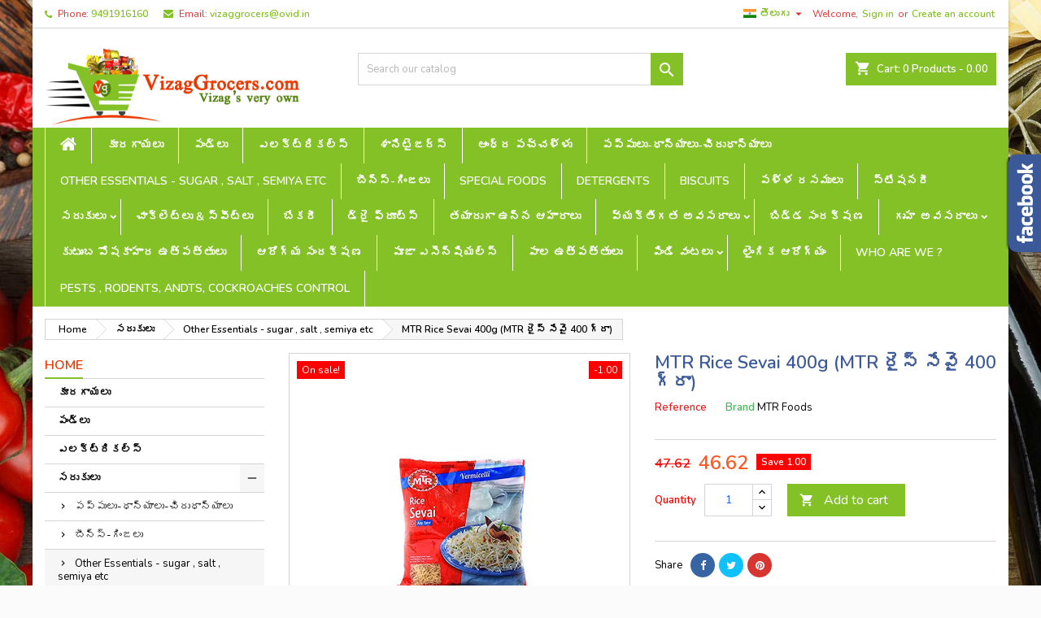

--- FILE ---
content_type: text/html; charset=utf-8
request_url: https://vizaggrocers.com/te/other-essentials-sugar-salt-semiya-etc/615-mtr-rice-sevai-400g-mtr-400-.html
body_size: 24984
content:
<!doctype html>
<html lang="te">

  <head>
    
      
  <meta charset="utf-8">


  <meta http-equiv="x-ua-compatible" content="ie=edge">



  <link rel="canonical" href="https://vizaggrocers.com/te/other-essentials-sugar-salt-semiya-etc/615-mtr-rice-sevai-400g-mtr-400-.html">

  <title>MTR Rice Sevai 400g (MTR రైస్ సేవై 400 గ్రా)</title>
  <meta name="description" content="">
  <meta name="keywords" content="">
    


  <meta name="viewport" content="viewport-fit=cover, width=device-width, initial-scale=1.0, minimum-scale=1.0, maximum-scale=1.0, user-scalable=no">



  <link rel="icon" type="image/vnd.microsoft.icon" href="https://vizaggrocers.com/img/favicon.ico?1588569162">
  <link rel="shortcut icon" type="image/x-icon" href="https://vizaggrocers.com/img/favicon.ico?1588569162">



    <link rel="stylesheet" href="https://vizaggrocers.com/themes/AngarTheme/assets/cache/theme-4193bf217.css" type="text/css" media="all">


<link rel="stylesheet" href="https://fonts.googleapis.com/css?family=Nunito:400,600&amp;subset=latin,latin-ext" type="text/css" media="all" />


  

  <script type="text/javascript">
        var link_url = "https:\/\/vizaggrocers.com\/te\/module\/wkzipcodevalidator\/checkzipcodeavailablity";
        var prestashop = {"cart":{"products":[],"totals":{"total":{"type":"total","label":"Total","amount":0,"value":"0.00"},"total_including_tax":{"type":"total","label":"Total (tax incl.)","amount":0,"value":"0.00"},"total_excluding_tax":{"type":"total","label":"Total (tax excl.)","amount":0,"value":"0.00"}},"subtotals":{"products":{"type":"products","label":"Subtotal","amount":0,"value":"0.00"},"discounts":null,"shipping":{"type":"shipping","label":"Shipping","amount":0,"value":""},"tax":{"type":"tax","label":"Included taxes","amount":0,"value":"0.00"}},"products_count":0,"summary_string":"0 items","vouchers":{"allowed":1,"added":[]},"discounts":[],"minimalPurchase":300,"minimalPurchaseRequired":"A minimum shopping cart total of 300.00 (tax excl.) is required to validate your order. Current cart total is 0.00 (tax excl.)."},"currency":{"name":"","iso_code":"INR","iso_code_num":"356","sign":""},"customer":{"lastname":null,"firstname":null,"email":null,"birthday":null,"newsletter":null,"newsletter_date_add":null,"optin":null,"website":null,"company":null,"siret":null,"ape":null,"is_logged":false,"gender":{"type":null,"name":null},"addresses":[]},"language":{"name":"\u0c24\u0c46\u0c32\u0c41\u0c17\u0c41 ( Telugu )","iso_code":"te","locale":"","language_code":"te-IN","is_rtl":"0","date_format_lite":"d-m-Y","date_format_full":"d-m-Y H:i:s","id":3},"page":{"title":"","canonical":null,"meta":{"title":"MTR Rice Sevai 400g (MTR \u0c30\u0c48\u0c38\u0c4d \u0c38\u0c47\u0c35\u0c48 400 \u0c17\u0c4d\u0c30\u0c3e)","description":"","keywords":"","robots":"index"},"page_name":"product","body_classes":{"lang-te":true,"lang-rtl":false,"country-US":true,"currency-INR":true,"layout-left-column":true,"page-product":true,"tax-display-disabled":true,"product-id-615":true,"product-MTR Rice Sevai 400g (MTR \u0c30\u0c48\u0c38\u0c4d \u0c38\u0c47\u0c35\u0c48 400 \u0c17\u0c4d\u0c30\u0c3e)":true,"product-id-category-41":true,"product-id-manufacturer-35":true,"product-id-supplier-3":true,"product-on-sale":true,"product-available-for-order":true},"admin_notifications":[]},"shop":{"name":"VizagGrocers.com","logo":"https:\/\/vizaggrocers.com\/img\/vizaggrocerscom-logo-1588569162.jpg","stores_icon":"https:\/\/vizaggrocers.com\/img\/logo_stores.png","favicon":"https:\/\/vizaggrocers.com\/img\/favicon.ico"},"urls":{"base_url":"https:\/\/vizaggrocers.com\/","current_url":"https:\/\/vizaggrocers.com\/te\/other-essentials-sugar-salt-semiya-etc\/615-mtr-rice-sevai-400g-mtr-400-.html","shop_domain_url":"https:\/\/vizaggrocers.com","img_ps_url":"https:\/\/vizaggrocers.com\/img\/","img_cat_url":"https:\/\/vizaggrocers.com\/img\/c\/","img_lang_url":"https:\/\/vizaggrocers.com\/img\/l\/","img_prod_url":"https:\/\/vizaggrocers.com\/img\/p\/","img_manu_url":"https:\/\/vizaggrocers.com\/img\/m\/","img_sup_url":"https:\/\/vizaggrocers.com\/img\/su\/","img_ship_url":"https:\/\/vizaggrocers.com\/img\/s\/","img_store_url":"https:\/\/vizaggrocers.com\/img\/st\/","img_col_url":"https:\/\/vizaggrocers.com\/img\/co\/","img_url":"https:\/\/vizaggrocers.com\/themes\/AngarTheme\/assets\/img\/","css_url":"https:\/\/vizaggrocers.com\/themes\/AngarTheme\/assets\/css\/","js_url":"https:\/\/vizaggrocers.com\/themes\/AngarTheme\/assets\/js\/","pic_url":"https:\/\/vizaggrocers.com\/upload\/","pages":{"address":"https:\/\/vizaggrocers.com\/te\/address","addresses":"https:\/\/vizaggrocers.com\/te\/addresses","authentication":"https:\/\/vizaggrocers.com\/te\/login","cart":"https:\/\/vizaggrocers.com\/te\/cart","category":"https:\/\/vizaggrocers.com\/te\/index.php?controller=category","cms":"https:\/\/vizaggrocers.com\/te\/index.php?controller=cms","contact":"https:\/\/vizaggrocers.com\/te\/contact-us","discount":"https:\/\/vizaggrocers.com\/te\/discount","guest_tracking":"https:\/\/vizaggrocers.com\/te\/guest-tracking","history":"https:\/\/vizaggrocers.com\/te\/order-history","identity":"https:\/\/vizaggrocers.com\/te\/identity","index":"https:\/\/vizaggrocers.com\/te\/","my_account":"https:\/\/vizaggrocers.com\/te\/my-account","order_confirmation":"https:\/\/vizaggrocers.com\/te\/order-confirmation","order_detail":"https:\/\/vizaggrocers.com\/te\/index.php?controller=order-detail","order_follow":"https:\/\/vizaggrocers.com\/te\/order-follow","order":"https:\/\/vizaggrocers.com\/te\/order","order_return":"https:\/\/vizaggrocers.com\/te\/index.php?controller=order-return","order_slip":"https:\/\/vizaggrocers.com\/te\/credit-slip","pagenotfound":"https:\/\/vizaggrocers.com\/te\/page-not-found","password":"https:\/\/vizaggrocers.com\/te\/password-recovery","pdf_invoice":"https:\/\/vizaggrocers.com\/te\/index.php?controller=pdf-invoice","pdf_order_return":"https:\/\/vizaggrocers.com\/te\/index.php?controller=pdf-order-return","pdf_order_slip":"https:\/\/vizaggrocers.com\/te\/index.php?controller=pdf-order-slip","prices_drop":"https:\/\/vizaggrocers.com\/te\/prices-drop","product":"https:\/\/vizaggrocers.com\/te\/index.php?controller=product","search":"https:\/\/vizaggrocers.com\/te\/search","sitemap":"https:\/\/vizaggrocers.com\/te\/sitemap","stores":"https:\/\/vizaggrocers.com\/te\/stores","supplier":"https:\/\/vizaggrocers.com\/te\/supplier","register":"https:\/\/vizaggrocers.com\/te\/login?create_account=1","order_login":"https:\/\/vizaggrocers.com\/te\/order?login=1"},"alternative_langs":{"en-us":"https:\/\/vizaggrocers.com\/en\/other-essentials-sugar-salt-semiya-etc\/615-mtr-rice-sevai.html","te-IN":"https:\/\/vizaggrocers.com\/te\/other-essentials-sugar-salt-semiya-etc\/615-mtr-rice-sevai-400g-mtr-400-.html","hi-IN":"https:\/\/vizaggrocers.com\/hi\/other-essentials-sugar-salt-semiya-etc\/615-mtr-rice-sevai-400g-400-.html"},"theme_assets":"\/themes\/AngarTheme\/assets\/","actions":{"logout":"https:\/\/vizaggrocers.com\/te\/?mylogout="},"no_picture_image":{"bySize":{"small_default":{"url":"https:\/\/vizaggrocers.com\/img\/p\/te-default-small_default.jpg","width":98,"height":98},"cart_default":{"url":"https:\/\/vizaggrocers.com\/img\/p\/te-default-cart_default.jpg","width":125,"height":125},"home_default":{"url":"https:\/\/vizaggrocers.com\/img\/p\/te-default-home_default.jpg","width":259,"height":259},"medium_default":{"url":"https:\/\/vizaggrocers.com\/img\/p\/te-default-medium_default.jpg","width":452,"height":452},"large_default":{"url":"https:\/\/vizaggrocers.com\/img\/p\/te-default-large_default.jpg","width":800,"height":800}},"small":{"url":"https:\/\/vizaggrocers.com\/img\/p\/te-default-small_default.jpg","width":98,"height":98},"medium":{"url":"https:\/\/vizaggrocers.com\/img\/p\/te-default-home_default.jpg","width":259,"height":259},"large":{"url":"https:\/\/vizaggrocers.com\/img\/p\/te-default-large_default.jpg","width":800,"height":800},"legend":""}},"configuration":{"display_taxes_label":false,"display_prices_tax_incl":true,"is_catalog":false,"show_prices":true,"opt_in":{"partner":true},"quantity_discount":{"type":"discount","label":"Unit discount"},"voucher_enabled":1,"return_enabled":0},"field_required":[],"breadcrumb":{"links":[{"title":"Home","url":"https:\/\/vizaggrocers.com\/te\/"},{"title":"\u0c38\u0c30\u0c41\u0c15\u0c41\u0c32\u0c41","url":"https:\/\/vizaggrocers.com\/te\/14-groceries"},{"title":"Other Essentials - sugar , salt , semiya etc","url":"https:\/\/vizaggrocers.com\/te\/41-other-essentials-sugar-salt-semiya-etc"},{"title":"MTR Rice Sevai 400g (MTR \u0c30\u0c48\u0c38\u0c4d \u0c38\u0c47\u0c35\u0c48 400 \u0c17\u0c4d\u0c30\u0c3e)","url":"https:\/\/vizaggrocers.com\/te\/other-essentials-sugar-salt-semiya-etc\/615-mtr-rice-sevai-400g-mtr-400-.html"}],"count":4},"link":{"protocol_link":"https:\/\/","protocol_content":"https:\/\/"},"time":1768971340,"static_token":"ae499822049ddeaac3e6742e45b064ff","token":"b7ee4afaf87856dcca9fb5bfb572b75d","debug":false};
        var psemailsubscription_subscription = "https:\/\/vizaggrocers.com\/te\/module\/ps_emailsubscription\/subscription";
        var psr_icon_color = "#37C3D3";
        var zipcode_avail = "Product is available at ";
        var zipcode_invalid = "Zipcode is invalid.";
        var zipcode_not_avail = "Product is not available at ";
        var zipcode_req = "Zipcode is required.";
      </script>



  
<style>
body {
background-color: #ffffff;
font-family: "Nunito", Arial, Helvetica, sans-serif;
}

.products .product-miniature .product-title {
height: 32px;
}

.products .product-miniature .product-title a {
font-size: 14px;
line-height: 16px;
}

#content-wrapper .products .product-miniature .product-desc {
height: 36px;
}

@media (min-width: 991px) {
#home_categories ul li .cat-container {
min-height: 0px;
}
}

@media (min-width: 768px) {
a#_desktop_logo {
padding-top: 22px;
padding-bottom: 0px;
}
}

nav.header-nav {
background: #ffffff;
}

nav.header-nav,
.header_sep2 #contact-link span.shop-phone,
.header_sep2 #contact-link span.shop-phone.shop-tel,
.header_sep2 #contact-link span.shop-phone:last-child,
.header_sep2 .lang_currency_top,
.header_sep2 .lang_currency_top:last-child,
.header_sep2 #_desktop_currency_selector,
.header_sep2 #_desktop_language_selector,
.header_sep2 #_desktop_user_info {
border-color: #d6d4d4;
}

#contact-link,
#contact-link a,
.lang_currency_top span.lang_currency_text,
.lang_currency_top .dropdown i.expand-more,
nav.header-nav .user-info span,
nav.header-nav .user-info a.logout,
#languages-block-top div.current,
nav.header-nav a{
color: #de3131;
}

#contact-link span.shop-phone strong,
#contact-link span.shop-phone strong a,
.lang_currency_top span.expand-more,
nav.header-nav .user-info a.account {
color: #83c127;
}

#contact-link span.shop-phone i {
color: #83c127;
}

.header-top {
background: #ffffff;
}

div#search_widget form button[type=submit] {
background: #83c127;
color: #ffffff;
}

div#search_widget form button[type=submit]:hover {
background: #83c127;
color: #ffffff;
}


#header div#_desktop_cart .blockcart .header {
background: #83c127;
}

#header div#_desktop_cart .blockcart .header a.cart_link {
color: #ffffff;
}


#homepage-slider .bx-wrapper .bx-pager.bx-default-pager a:hover,
#homepage-slider .bx-wrapper .bx-pager.bx-default-pager a.active{
background: #83c127;
}

div#rwd_menu {
background: #83c127;
}

div#rwd_menu,
div#rwd_menu a {
color: #ffffff;
}

div#rwd_menu,
div#rwd_menu .rwd_menu_item,
div#rwd_menu .rwd_menu_item:first-child {
border-color: #ffffff;
}

div#rwd_menu .rwd_menu_item:hover,
div#rwd_menu .rwd_menu_item:focus,
div#rwd_menu .rwd_menu_item a:hover,
div#rwd_menu .rwd_menu_item a:focus {
color: #ffffff;
background: #83c127;
}

#mobile_top_menu_wrapper2 .top-menu li a:hover,
.rwd_menu_open ul.user_info li a:hover {
background: #83c127;
color: #ffffff;
}

#_desktop_top_menu{
background: #83c127;
}

#_desktop_top_menu,
#_desktop_top_menu > ul > li,
.menu_sep1 #_desktop_top_menu > ul > li,
.menu_sep1 #_desktop_top_menu > ul > li:last-child,
.menu_sep2 #_desktop_top_menu,
.menu_sep2 #_desktop_top_menu > ul > li,
.menu_sep2 #_desktop_top_menu > ul > li:last-child,
.menu_sep3 #_desktop_top_menu,
.menu_sep4 #_desktop_top_menu,
.menu_sep5 #_desktop_top_menu,
.menu_sep6 #_desktop_top_menu {
border-color: #ffffff;
}

#_desktop_top_menu > ul > li > a {
color: #ffffff;
}

#_desktop_top_menu > ul > li:hover > a {
color: #ffffff;
background: #83c127;
}

.submenu1 #_desktop_top_menu .popover.sub-menu ul.top-menu li a:hover {
background: #83c127;
color: #ffffff;
}

#home_categories .homecat_title span {
border-color: #83c127;
}

#home_categories ul li .homecat_name span {
background: #83c127;
}

#home_categories ul li a.view_more {
background: #83c127;
color: #ffffff;
border-color: #83c127;
}

#home_categories ul li a.view_more:hover {
background: #1b1a1b;
color: #ffffff;
border-color: #1b1a1b;
}

.columns .text-uppercase a,
.columns .text-uppercase span,
.columns div#_desktop_cart .cart_index_title a,
#home_man_product .catprod_title a span {
border-color: #83c127;
}

#index .tabs ul.nav-tabs li.nav-item a.active,
#index .tabs ul.nav-tabs li.nav-item a:hover,
.index_title a,
.index_title span {
border-color: #83c127;
}

a.product-flags-plist span.product-flag.new,
#home_cat_product a.product-flags-plist span.product-flag.new,
#product #content .product-flags li,
#product #content .product-flags .product-flag.new {
background: #83c127;
}

.products .product-miniature .product-title a,
#home_cat_product ul li .right-block .name_block a {
color: #fc5b0a;
}

.products .product-miniature span.price,
#home_cat_product ul li .product-price-and-shipping .price,
.ui-widget .search_right span.search_price {
color: #ff5722;
}

.button-container .add-to-cart:hover,
#subcart .cart-buttons .viewcart:hover {
background: #83c127;
color: #ffffff;
border-color: #83c127;
}

.button-container .add-to-cart,
.button-container .add-to-cart:disabled,
#subcart .cart-buttons .viewcart {
background: #ffffff;
color: #1b1b1b;
border-color: #d6d4d4;
}

#home_cat_product .catprod_title span {
border-color: #83c127;
}

#home_man .man_title span {
border-color: #83c127;
}

div#angarinfo_block .icon_cms {
color: #83c127;
}

.footer-container {
background: #1b1a1b;
}

.footer-container,
.footer-container .h3,
.footer-container .links .title,
.row.social_footer {
border-color: #363636;
}

.footer-container .h3 span,
.footer-container .h3 a,
.footer-container .links .title span.h3,
.footer-container .links .title a.h3 {
border-color: #83c127;
}

.footer-container,
.footer-container .h3,
.footer-container .links .title .h3,
.footer-container a,
.footer-container li a,
.footer-container .links ul>li a {
color: #ffffff;
}

.block_newsletter .btn-newsletter {
background: #83c127;
color: #ffffff;
}

.block_newsletter .btn-newsletter:hover {
background: #83c127;
color: #ffffff;
}

.footer-container .bottom-footer {
background: #1b1a1b;
border-color: #363636;
color: #ffffff;
}

.product-prices .current-price span.price {
color: #ff5722;
}

.product-add-to-cart button.btn.add-to-cart:hover {
background: #282828;
color: #ffffff;
border-color: #282828;
}

.product-add-to-cart button.btn.add-to-cart,
.product-add-to-cart button.btn.add-to-cart:disabled {
background: #83c127;
color: #ffffff;
border-color: #83c127;
}

#product .tabs ul.nav-tabs li.nav-item a.active,
#product .tabs ul.nav-tabs li.nav-item a:hover,
#product .index_title span,
.page-product-heading span,
body #product-comments-list-header .comments-nb {
border-color: #83c127;
}

.btn-primary:hover {
background: #3aa04c;
color: #ffffff;
border-color: #196f28;
}

.btn-primary,
.btn-primary.disabled,
.btn-primary:disabled,
.btn-primary.disabled:hover {
background: #43b754;
color: #ffffff;
border-color: #399a49;
}

.btn-secondary:hover {
background: #eeeeee;
color: #000000;
border-color: #d8d8d8;
}

.btn-secondary,
.btn-secondary.disabled,
.btn-secondary:disabled,
.btn-secondary.disabled:hover {
background: #f6f6f6;
color: #000000;
border-color: #d8d8d8;
}

.form-control:focus, .input-group.focus {
border-color: #dbdbdb;;
outline-color: #dbdbdb;;
}

body .pagination .page-list .current a,
body .pagination .page-list a:hover,
body .pagination .page-list .current a.disabled,
body .pagination .page-list .current a.disabled:hover {
color: #83c127;
}

.page-my-account #content .links a:hover i {
color: #83c127;
}

#scroll_top {
background: #83c127;
color: #ffffff;
}

#scroll_top:hover,
#scroll_top:focus {
background: #ff0000;
color: #ffffff;
}

</style><script type="text/javascript">
    
    	var hi_adb_front_controller_url = 'https://vizaggrocers.com/te/module/hiaddtocartbutton/ajax';
    
</script>



    
  <meta property="og:type" content="product">
  <meta property="og:url" content="https://vizaggrocers.com/te/other-essentials-sugar-salt-semiya-etc/615-mtr-rice-sevai-400g-mtr-400-.html">
  <meta property="og:title" content="MTR Rice Sevai 400g (MTR రైస్ సేవై 400 గ్రా)">
  <meta property="og:site_name" content="VizagGrocers.com">
  <meta property="og:description" content="">
  <meta property="og:image" content="https://vizaggrocers.com/651-large_default/mtr-rice-sevai-400g-mtr-400-.jpg">
    <meta property="product:pretax_price:amount" content="46.619048">
  <meta property="product:pretax_price:currency" content="INR">
  <meta property="product:price:amount" content="46.62">
  <meta property="product:price:currency" content="INR">
    
  </head>

  <body id="product" class="lang-te country-us currency-inr layout-left-column page-product tax-display-disabled product-id-615 product-mtr-rice-sevai-400g-mtr-400- product-id-category-41 product-id-manufacturer-35 product-id-supplier-3 product-on-sale product-available-for-order  ps_175
	texture20 #ffffff bg_attatchment_fixed bg_position_tl bg_repeat_xy bg_size_initial slider_position_column slider_controls_white banners_top2 banners_top_tablets2 banners_top_phones1 banners_bottom2 banners_bottom_tablets2 banners_bottom_phones1 submenu1 pl_1col_qty_5 pl_2col_qty_4 pl_3col_qty_3 pl_1col_qty_bigtablets_4 pl_2col_qty_bigtablets_3 pl_3col_qty_bigtablets_2 pl_1col_qty_tablets_3 pl_1col_qty_phones_2 home_tabs1 pl_border_type2 32 14 16 pl_button_icon_no pl_button_qty2 pl_desc_no pl_reviews_no pl_availability_yes  hide_reference_no hide_reassurance_yes product_tabs1    menu_sep1 header_sep1 slider_boxed feat_cat_style2 feat_cat4 feat_cat_bigtablets2 feat_cat_tablets2 feat_cat_phones0 all_products_yes pl_colors_yes newsletter_info_yes stickycart_yes stickymenu_yes homeicon_no pl_man_yes product_hide_man_no  pl_ref_yes  mainfont_Nunito bg_white standard_carusele not_logged ">

    
      
    

    <main>
      
              

      <header id="header">
        
          


  <div class="header-banner">
    
  </div>



  <nav class="header-nav">
    <div class="container">
      <div class="row">
          <div class="col-md-12 col-xs-12">
            <div id="_desktop_contact_link">
  <div id="contact-link">

			<span class="shop-phone contact_link">
			<a href="https://vizaggrocers.com/te/contact-us">Contact</a>
		</span>
	
			<span class="shop-phone shop-tel">
			<i class="fa fa-phone"></i>
			<span class="shop-phone_text">Phone:</span>
			<strong><a href="tel:9491916160">9491916160</a></strong>
		</span>
	
			<span class="shop-phone shop-email">
			<i class="fa fa-envelope"></i>
			<span class="shop-phone_text">Email:</span>
			<strong><a href="&#109;&#97;&#105;&#108;&#116;&#111;&#58;%76%69%7a%61%67%67%72%6f%63%65%72%73@%6f%76%69%64.%69%6e" >&#x76;&#x69;&#x7a;&#x61;&#x67;&#x67;&#x72;&#x6f;&#x63;&#x65;&#x72;&#x73;&#x40;&#x6f;&#x76;&#x69;&#x64;&#x2e;&#x69;&#x6e;</a></strong>
		</span>
	
  </div>
</div>


            <div id="_desktop_user_info">
  <div class="user-info">


	<ul class="user_info hidden-md-up">

		
			<li><a href="https://vizaggrocers.com/te/my-account" title="Log in to your customer account" rel="nofollow">Sign in</a></li>
			<li><a href="https://vizaggrocers.com/te/login?create_account=1" title="Log in to your customer account" rel="nofollow">Create an account</a></li>

		
	</ul>


	<div class="hidden-sm-down">
		<span class="welcome">Welcome,</span>
					<a class="account" href="https://vizaggrocers.com/te/my-account" title="Log in to your customer account" rel="nofollow">Sign in</a>

			<span class="or">or</span>

			<a class="account" href="https://vizaggrocers.com/te/login?create_account=1" title="Log in to your customer account" rel="nofollow">Create an account</a>
			</div>


  </div>
</div><div id="_desktop_language_selector" class="lang_currency_top">
  <div class="language-selector-wrapper">
	<div class="language-selector dropdown js-dropdown">
	  <button data-toggle="dropdown" class="hidden-sm-down2 btn-unstyle" aria-haspopup="true" aria-expanded="false" aria-label="Language dropdown">
		<img src="https://vizaggrocers.com/img/l/3.jpg" alt="te" width="16" height="11" />
		<span class="expand-more">తెలుగు</span>
		<i class="material-icons expand-more">&#xE5C5;</i>
	  </button>
	  <ul class="dropdown-menu hidden-sm-down2" aria-labelledby="language-selector-label">
				  <li >
			<a href="https://vizaggrocers.com/en/other-essentials-sugar-salt-semiya-etc/615-mtr-rice-sevai.html" class="dropdown-item">
				<img src="https://vizaggrocers.com/img/l/1.jpg" alt="en" width="16" height="11" />
				<span>English</span>
			</a>
		  </li>
				  <li  class="current" >
			<a href="https://vizaggrocers.com/te/other-essentials-sugar-salt-semiya-etc/615-mtr-rice-sevai-400g-mtr-400-.html" class="dropdown-item">
				<img src="https://vizaggrocers.com/img/l/3.jpg" alt="te" width="16" height="11" />
				<span>తెలుగు</span>
			</a>
		  </li>
				  <li >
			<a href="https://vizaggrocers.com/hi/other-essentials-sugar-salt-semiya-etc/615-mtr-rice-sevai-400g-400-.html" class="dropdown-item">
				<img src="https://vizaggrocers.com/img/l/4.jpg" alt="hi" width="16" height="11" />
				<span>हिंदी</span>
			</a>
		  </li>
			  </ul>
	</div>
  </div>
</div>

          </div>
      </div>
    </div>
  </nav>



  <div class="header-top">
    <div class="container">
	  <div class="row">
		<a href="https://vizaggrocers.com/" class="col-md-4 hidden-sm-down2" id="_desktop_logo">
			<img class="logo img-responsive" src="https://vizaggrocers.com/img/vizaggrocerscom-logo-1588569162.jpg" alt="VizagGrocers.com">
		</a>
		
<div id="_desktop_cart">

	<div class="cart_top">

		<div class="blockcart cart-preview inactive" data-refresh-url="//vizaggrocers.com/te/module/ps_shoppingcart/ajax">
			<div class="header">
			
				<div class="cart_index_title">
					<a class="cart_link" rel="nofollow" href="//vizaggrocers.com/te/cart?action=show">
						<i class="material-icons shopping-cart">shopping_cart</i>
						<span class="hidden-sm-down cart_title">Cart:</span>
						<span class="cart-products-count">
							0<span> Products - 0.00</span>
						</span>
					</a>
				</div>


				<div id="subcart">

					<ul class="cart_products">

											<li>There are no more items in your cart</li>
					
										</ul>

					<ul class="cart-subtotals">

				
						<li>
							<span class="text">Shipping</span>
							<span class="value"></span>
							<span class="clearfix"></span>
						</li>

						<li>
							<span class="text">Total</span>
							<span class="value">0.00</span>
							<span class="clearfix"></span>
						</li>

					</ul>

					<div class="cart-buttons">
						<a class="btn btn-primary viewcart" href="//vizaggrocers.com/te/cart?action=show">Check Out <i class="material-icons">&#xE315;</i></a>
											</div>

				</div>

			</div>
		</div>

	</div>

</div>


<!-- Block search module TOP -->
<div id="_desktop_search_widget" class="col-lg-4 col-md-4 col-sm-12 search-widget hidden-sm-down ">
	<div id="search_widget" data-search-controller-url="//vizaggrocers.com/te/search">
		<form method="get" action="//vizaggrocers.com/te/search">
			<input type="hidden" name="controller" value="search">
			<input type="text" name="s" value="" placeholder="Search our catalog" aria-label="Search">
			<button type="submit">
				<i class="material-icons search">&#xE8B6;</i>
				<span class="hidden-xl-down">Search</span>
			</button>
		</form>
	</div>
</div>
<!-- /Block search module TOP -->

		<div class="clearfix"></div>
	  </div>
    </div>

	<div id="rwd_menu" class="hidden-md-up">
		<div class="container">
			<div id="menu-icon2" class="rwd_menu_item"><i class="material-icons d-inline">&#xE5D2;</i></div>
			<div id="search-icon" class="rwd_menu_item"><i class="material-icons search">&#xE8B6;</i></div>
			<div id="user-icon" class="rwd_menu_item"><i class="material-icons logged">&#xE7FF;</i></div>
			<div id="_mobile_cart" class="rwd_menu_item"></div>
		</div>
		<div class="clearfix"></div>
	</div>

	<div class="container">
		<div id="mobile_top_menu_wrapper2" class="rwd_menu_open hidden-md-up" style="display:none;">
			<div class="js-top-menu mobile" id="_mobile_top_menu"></div>
		</div>

		<div id="mobile_search_wrapper" class="rwd_menu_open hidden-md-up" style="display:none;">
			<div id="_mobile_search_widget"></div>
		</div>

		<div id="mobile_user_wrapper" class="rwd_menu_open hidden-md-up" style="display:none;">
			<div id="_mobile_user_info"></div>
		</div>
	</div>
  </div>
  

<div class="menu js-top-menu position-static hidden-sm-down" id="_desktop_top_menu">
    
          <ul class="top-menu container" id="top-menu" data-depth="0">

					<li class="home_icon"><a href="https://vizaggrocers.com/"><i class="icon-home"></i><span>Home</span></a></li>
		
                    <li class="category" id="category-10">
                          <a
                class="dropdown-item"
                href="https://vizaggrocers.com/te/10-vegetables" data-depth="0"
                              >
                                కూరగాయలు
              </a>
                          </li>
                    <li class="category" id="category-11">
                          <a
                class="dropdown-item"
                href="https://vizaggrocers.com/te/11-fruits" data-depth="0"
                              >
                                పండ్లు
              </a>
                          </li>
                    <li class="category" id="category-91">
                          <a
                class="dropdown-item"
                href="https://vizaggrocers.com/te/91-electricals" data-depth="0"
                              >
                                ఎలక్ట్రికల్స్
              </a>
                          </li>
                    <li class="category" id="category-94">
                          <a
                class="dropdown-item"
                href="https://vizaggrocers.com/te/94-sanitizers" data-depth="0"
                              >
                                శానిటైజర్స్
              </a>
                          </li>
                    <li class="category" id="category-97">
                          <a
                class="dropdown-item"
                href="https://vizaggrocers.com/te/97--" data-depth="0"
                              >
                                ఆంధ్ర పచ్చళ్ళు
              </a>
                          </li>
                    <li class="category" id="category-19">
                          <a
                class="dropdown-item"
                href="https://vizaggrocers.com/te/19-pulses-dals-cereals-millets" data-depth="0"
                              >
                                పప్పులు-ధాన్యాలు-చిరుధాన్యాలు
              </a>
                          </li>
                    <li class="category" id="category-41">
                          <a
                class="dropdown-item"
                href="https://vizaggrocers.com/te/41-other-essentials-sugar-salt-semiya-etc" data-depth="0"
                              >
                                Other Essentials - sugar , salt , semiya etc
              </a>
                          </li>
                    <li class="category" id="category-47">
                          <a
                class="dropdown-item"
                href="https://vizaggrocers.com/te/47-seeds-beans-nuts" data-depth="0"
                              >
                                బీన్స్-గింజలు
              </a>
                          </li>
                    <li class="category" id="category-96">
                          <a
                class="dropdown-item"
                href="https://vizaggrocers.com/te/96-special-foods" data-depth="0"
                              >
                                Special Foods
              </a>
                          </li>
                    <li class="category" id="category-65">
                          <a
                class="dropdown-item"
                href="https://vizaggrocers.com/te/65-detergents" data-depth="0"
                              >
                                Detergents
              </a>
                          </li>
                    <li class="category" id="category-25">
                          <a
                class="dropdown-item"
                href="https://vizaggrocers.com/te/25-biscuits" data-depth="0"
                              >
                                Biscuits
              </a>
                          </li>
                    <li class="category" id="category-33">
                          <a
                class="dropdown-item"
                href="https://vizaggrocers.com/te/33--" data-depth="0"
                              >
                                పళ్ళ రసములు
              </a>
                          </li>
                    <li class="category" id="category-93">
                          <a
                class="dropdown-item"
                href="https://vizaggrocers.com/te/93-stationery" data-depth="0"
                              >
                                స్టేషనరీ
              </a>
                          </li>
                    <li class="category" id="category-14">
                          <a
                class="dropdown-item sf-with-ul"
                href="https://vizaggrocers.com/te/14-groceries" data-depth="0"
                              >
                                                                      <span class="float-xs-right hidden-md-up">
                    <span data-target="#top_sub_menu_62959" data-toggle="collapse" class="navbar-toggler collapse-icons">
                      <i class="material-icons add">&#xE313;</i>
                      <i class="material-icons remove">&#xE316;</i>
                    </span>
                  </span>
                                సరుకులు
              </a>
                            <div  class="popover sub-menu js-sub-menu collapse" id="top_sub_menu_62959">
                
          <ul class="top-menu container"  data-depth="1">

		
                    <li class="category" id="category-19">
                          <a
                class="dropdown-item dropdown-submenu"
                href="https://vizaggrocers.com/te/19-pulses-dals-cereals-millets" data-depth="1"
                              >
                                పప్పులు-ధాన్యాలు-చిరుధాన్యాలు
              </a>
                          </li>
                    <li class="category" id="category-47">
                          <a
                class="dropdown-item dropdown-submenu"
                href="https://vizaggrocers.com/te/47-seeds-beans-nuts" data-depth="1"
                              >
                                బీన్స్-గింజలు
              </a>
                          </li>
                    <li class="category" id="category-41">
                          <a
                class="dropdown-item dropdown-submenu"
                href="https://vizaggrocers.com/te/41-other-essentials-sugar-salt-semiya-etc" data-depth="1"
                              >
                                Other Essentials - sugar , salt , semiya etc
              </a>
                          </li>
                    <li class="category" id="category-24">
                          <a
                class="dropdown-item dropdown-submenu"
                href="https://vizaggrocers.com/te/24-noodles" data-depth="1"
                              >
                                Noodles
              </a>
                          </li>
                    <li class="category" id="category-22">
                          <a
                class="dropdown-item dropdown-submenu sf-with-ul"
                href="https://vizaggrocers.com/te/22-spices-and-masalas-" data-depth="1"
                              >
                                                                      <span class="float-xs-right hidden-md-up">
                    <span data-target="#top_sub_menu_50840" data-toggle="collapse" class="navbar-toggler collapse-icons">
                      <i class="material-icons add">&#xE313;</i>
                      <i class="material-icons remove">&#xE316;</i>
                    </span>
                  </span>
                                Spices and Masalas (సుగంధ ద్రవ్యాలు మరియు మసాలాస్)
              </a>
                            <div  class="collapse" id="top_sub_menu_50840">
                
          <ul class="top-menu container"  data-depth="2">

		
                    <li class="category" id="category-42">
                          <a
                class="dropdown-item"
                href="https://vizaggrocers.com/te/42-raw-spices-seeds" data-depth="2"
                              >
                                Raw Spices &amp; Seeds
              </a>
                          </li>
                    <li class="category" id="category-43">
                          <a
                class="dropdown-item"
                href="https://vizaggrocers.com/te/43-readymade-masalas-powders" data-depth="2"
                              >
                                Readymade Masalas &amp; Powders
              </a>
                          </li>
              </ul>
    
              </div>
                          </li>
                    <li class="category" id="category-25">
                          <a
                class="dropdown-item dropdown-submenu"
                href="https://vizaggrocers.com/te/25-biscuits" data-depth="1"
                              >
                                Biscuits
              </a>
                          </li>
                    <li class="category" id="category-26">
                          <a
                class="dropdown-item dropdown-submenu"
                href="https://vizaggrocers.com/te/26-health-drinks" data-depth="1"
                              >
                                Health Drinks
              </a>
                          </li>
                    <li class="category" id="category-27">
                          <a
                class="dropdown-item dropdown-submenu"
                href="https://vizaggrocers.com/te/27-tea-and-coffee" data-depth="1"
                              >
                                Tea and Coffee
              </a>
                          </li>
                    <li class="category" id="category-28">
                          <a
                class="dropdown-item dropdown-submenu"
                href="https://vizaggrocers.com/te/28-snacks" data-depth="1"
                              >
                                Snacks
              </a>
                          </li>
                    <li class="category" id="category-30">
                          <a
                class="dropdown-item dropdown-submenu"
                href="https://vizaggrocers.com/te/30-sauces-spreads" data-depth="1"
                              >
                                Sauces &amp; Spreads
              </a>
                          </li>
                    <li class="category" id="category-31">
                          <a
                class="dropdown-item dropdown-submenu sf-with-ul"
                href="https://vizaggrocers.com/te/31-ready-to-eat-food" data-depth="1"
                              >
                                                                      <span class="float-xs-right hidden-md-up">
                    <span data-target="#top_sub_menu_84765" data-toggle="collapse" class="navbar-toggler collapse-icons">
                      <i class="material-icons add">&#xE313;</i>
                      <i class="material-icons remove">&#xE316;</i>
                    </span>
                  </span>
                                సిద్ధంగా వున్న ఆహారం
              </a>
                            <div  class="collapse" id="top_sub_menu_84765">
                
          <ul class="top-menu container"  data-depth="2">

		
                    <li class="category" id="category-56">
                          <a
                class="dropdown-item"
                href="https://vizaggrocers.com/te/56-soups" data-depth="2"
                              >
                                Soups
              </a>
                          </li>
                    <li class="category" id="category-88">
                          <a
                class="dropdown-item"
                href="https://vizaggrocers.com/te/88-corn-snacks" data-depth="2"
                              >
                                Corn Snacks
              </a>
                          </li>
              </ul>
    
              </div>
                          </li>
              </ul>
    
              </div>
                          </li>
                    <li class="category" id="category-32">
                          <a
                class="dropdown-item"
                href="https://vizaggrocers.com/te/32--" data-depth="0"
                              >
                                చాక్లెట్లు &amp; స్వీట్లు
              </a>
                          </li>
                    <li class="category" id="category-16">
                          <a
                class="dropdown-item"
                href="https://vizaggrocers.com/te/16-bakery" data-depth="0"
                              >
                                బేకరీ
              </a>
                          </li>
                    <li class="category" id="category-15">
                          <a
                class="dropdown-item"
                href="https://vizaggrocers.com/te/15--" data-depth="0"
                              >
                                డ్రై ఫ్రూట్స్‌
              </a>
                          </li>
                    <li class="category" id="category-49">
                          <a
                class="dropdown-item"
                href="https://vizaggrocers.com/te/49--" data-depth="0"
                              >
                                తయారుగా ఉన్న ఆహారాలు
              </a>
                          </li>
                    <li class="category" id="category-44">
                          <a
                class="dropdown-item sf-with-ul"
                href="https://vizaggrocers.com/te/44--" data-depth="0"
                              >
                                                                      <span class="float-xs-right hidden-md-up">
                    <span data-target="#top_sub_menu_1810" data-toggle="collapse" class="navbar-toggler collapse-icons">
                      <i class="material-icons add">&#xE313;</i>
                      <i class="material-icons remove">&#xE316;</i>
                    </span>
                  </span>
                                వ్యక్తిగత అవసరాలు
              </a>
                            <div  class="popover sub-menu js-sub-menu collapse" id="top_sub_menu_1810">
                
          <ul class="top-menu container"  data-depth="1">

		
                    <li class="category" id="category-50">
                          <a
                class="dropdown-item dropdown-submenu"
                href="https://vizaggrocers.com/te/50-deos-and-perfumes" data-depth="1"
                              >
                                Deos and Perfumes
              </a>
                          </li>
                    <li class="category" id="category-51">
                          <a
                class="dropdown-item dropdown-submenu"
                href="https://vizaggrocers.com/te/51-tooth-care" data-depth="1"
                              >
                                Tooth Care
              </a>
                          </li>
                    <li class="category" id="category-52">
                          <a
                class="dropdown-item dropdown-submenu"
                href="https://vizaggrocers.com/te/52-shaving-and-hair-removal" data-depth="1"
                              >
                                Shaving and Hair Removal
              </a>
                          </li>
                    <li class="category" id="category-53">
                          <a
                class="dropdown-item dropdown-submenu"
                href="https://vizaggrocers.com/te/53-body-cleansing" data-depth="1"
                              >
                                Body Cleansing
              </a>
                          </li>
                    <li class="category" id="category-54">
                          <a
                class="dropdown-item dropdown-submenu"
                href="https://vizaggrocers.com/te/54-hair-care" data-depth="1"
                              >
                                Hair Care
              </a>
                          </li>
                    <li class="category" id="category-61">
                          <a
                class="dropdown-item dropdown-submenu"
                href="https://vizaggrocers.com/te/61-beauty" data-depth="1"
                              >
                                BeaUTY
              </a>
                          </li>
                    <li class="category" id="category-62">
                          <a
                class="dropdown-item dropdown-submenu"
                href="https://vizaggrocers.com/te/62-soaps-body-wash" data-depth="1"
                              >
                                Soaps &amp; Body Wash
              </a>
                          </li>
                    <li class="category" id="category-80">
                          <a
                class="dropdown-item dropdown-submenu"
                href="https://vizaggrocers.com/te/80-face-wash" data-depth="1"
                              >
                                Face Wash
              </a>
                          </li>
                    <li class="category" id="category-81">
                          <a
                class="dropdown-item dropdown-submenu"
                href="https://vizaggrocers.com/te/81-hair-oils" data-depth="1"
                              >
                                Hair Oils
              </a>
                          </li>
                    <li class="category" id="category-82">
                          <a
                class="dropdown-item dropdown-submenu"
                href="https://vizaggrocers.com/te/82-face-care" data-depth="1"
                              >
                                Face Care
              </a>
                          </li>
                    <li class="category" id="category-84">
                          <a
                class="dropdown-item dropdown-submenu"
                href="https://vizaggrocers.com/te/84-talcum-powder" data-depth="1"
                              >
                                Talcum Powder
              </a>
                          </li>
                    <li class="category" id="category-98">
                          <a
                class="dropdown-item dropdown-submenu"
                href="https://vizaggrocers.com/te/98--" data-depth="1"
                              >
                                షూ కేర్
              </a>
                          </li>
                    <li class="category" id="category-101">
                          <a
                class="dropdown-item dropdown-submenu"
                href="https://vizaggrocers.com/te/101-conditioner" data-depth="1"
                              >
                                conditioner
              </a>
                          </li>
              </ul>
    
              </div>
                          </li>
                    <li class="category" id="category-59">
                          <a
                class="dropdown-item"
                href="https://vizaggrocers.com/te/59--" data-depth="0"
                              >
                                బిడ్డ సంరక్షణ
              </a>
                          </li>
                    <li class="category" id="category-46">
                          <a
                class="dropdown-item sf-with-ul"
                href="https://vizaggrocers.com/te/46-home-needs-care-products" data-depth="0"
                              >
                                                                      <span class="float-xs-right hidden-md-up">
                    <span data-target="#top_sub_menu_48319" data-toggle="collapse" class="navbar-toggler collapse-icons">
                      <i class="material-icons add">&#xE313;</i>
                      <i class="material-icons remove">&#xE316;</i>
                    </span>
                  </span>
                                గృహ అవసరాలు
              </a>
                            <div  class="popover sub-menu js-sub-menu collapse" id="top_sub_menu_48319">
                
          <ul class="top-menu container"  data-depth="1">

		
                    <li class="category" id="category-63">
                          <a
                class="dropdown-item dropdown-submenu"
                href="https://vizaggrocers.com/te/63-dishes" data-depth="1"
                              >
                                Dishes
              </a>
                          </li>
                    <li class="category" id="category-64">
                          <a
                class="dropdown-item dropdown-submenu"
                href="https://vizaggrocers.com/te/64-bathroom-needs" data-depth="1"
                              >
                                Bathroom Needs
              </a>
                          </li>
                    <li class="category" id="category-65">
                          <a
                class="dropdown-item dropdown-submenu"
                href="https://vizaggrocers.com/te/65-detergents" data-depth="1"
                              >
                                Detergents
              </a>
                          </li>
                    <li class="category" id="category-83">
                          <a
                class="dropdown-item dropdown-submenu"
                href="https://vizaggrocers.com/te/83-room-freshners" data-depth="1"
                              >
                                Room Freshners
              </a>
                          </li>
                    <li class="category" id="category-85">
                          <a
                class="dropdown-item dropdown-submenu"
                href="https://vizaggrocers.com/te/85-repellents" data-depth="1"
                              >
                                Repellents
              </a>
                          </li>
                    <li class="category" id="category-89">
                          <a
                class="dropdown-item dropdown-submenu"
                href="https://vizaggrocers.com/te/89-kitchen-care" data-depth="1"
                              >
                                Kitchen Care
              </a>
                          </li>
                    <li class="category" id="category-90">
                          <a
                class="dropdown-item dropdown-submenu"
                href="https://vizaggrocers.com/te/90-home-cleaning" data-depth="1"
                              >
                                Home Cleaning
              </a>
                          </li>
              </ul>
    
              </div>
                          </li>
                    <li class="category" id="category-55">
                          <a
                class="dropdown-item"
                href="https://vizaggrocers.com/te/55--" data-depth="0"
                              >
                                కుటుంబ పోషకాహార ఉత్పత్తులు
              </a>
                          </li>
                    <li class="category" id="category-86">
                          <a
                class="dropdown-item"
                href="https://vizaggrocers.com/te/86--" data-depth="0"
                              >
                                ఆరోగ్య సంరక్షణ
              </a>
                          </li>
                    <li class="category" id="category-45">
                          <a
                class="dropdown-item"
                href="https://vizaggrocers.com/te/45--" data-depth="0"
                              >
                                పూజా ఎసెన్షియల్స్
              </a>
                          </li>
                    <li class="category" id="category-12">
                          <a
                class="dropdown-item"
                href="https://vizaggrocers.com/te/12-dairy-products" data-depth="0"
                              >
                                పాల ఉత్పత్తులు
              </a>
                          </li>
                    <li class="category" id="category-13">
                          <a
                class="dropdown-item sf-with-ul"
                href="https://vizaggrocers.com/te/13-snacks-pindi-vantalu-sweets-hot" data-depth="0"
                              >
                                                                      <span class="float-xs-right hidden-md-up">
                    <span data-target="#top_sub_menu_61079" data-toggle="collapse" class="navbar-toggler collapse-icons">
                      <i class="material-icons add">&#xE313;</i>
                      <i class="material-icons remove">&#xE316;</i>
                    </span>
                  </span>
                                పిండి వంటలు
              </a>
                            <div  class="popover sub-menu js-sub-menu collapse" id="top_sub_menu_61079">
                
          <ul class="top-menu container"  data-depth="1">

		
                    <li class="category" id="category-100">
                          <a
                class="dropdown-item dropdown-submenu"
                href="https://vizaggrocers.com/te/100-papads-and-fryums" data-depth="1"
                              >
                                Papads and fryums
              </a>
                          </li>
              </ul>
    
              </div>
                          </li>
                    <li class="category" id="category-95">
                          <a
                class="dropdown-item"
                href="https://vizaggrocers.com/te/95--" data-depth="0"
                              >
                                లైంగిక ఆరోగ్యం
              </a>
                          </li>
                    <li class="link" id="lnk-who-are-we-">
                          <a
                class="dropdown-item"
                href="https://ovid.in" data-depth="0"
                 target="_blank"               >
                                Who are we ?
              </a>
                          </li>
                    <li class="category" id="category-99">
                          <a
                class="dropdown-item"
                href="https://vizaggrocers.com/te/99-pests-rodents-andts-cockroaches-control" data-depth="0"
                              >
                                Pests , Rodents, Andts, Cockroaches Control
              </a>
                          </li>
              </ul>
    
    <div class="clearfix"></div>
</div>


        
      </header>

      
        
<aside id="notifications">
  <div class="container">
    
    
    
      </div>
</aside>
      

            
      <section id="wrapper">
        
        <div class="container">
			
			
			<div class="row">
			  
				<nav data-depth="4" class="breadcrumb hidden-sm-down">
  <ol itemscope itemtype="http://schema.org/BreadcrumbList">
          
        <li itemprop="itemListElement" itemscope itemtype="http://schema.org/ListItem">
          <a itemprop="item" href="https://vizaggrocers.com/te/">
            <span itemprop="name">Home</span>
          </a>
          <meta itemprop="position" content="1">
        </li>
      
          
        <li itemprop="itemListElement" itemscope itemtype="http://schema.org/ListItem">
          <a itemprop="item" href="https://vizaggrocers.com/te/14-groceries">
            <span itemprop="name">సరుకులు</span>
          </a>
          <meta itemprop="position" content="2">
        </li>
      
          
        <li itemprop="itemListElement" itemscope itemtype="http://schema.org/ListItem">
          <a itemprop="item" href="https://vizaggrocers.com/te/41-other-essentials-sugar-salt-semiya-etc">
            <span itemprop="name">Other Essentials - sugar , salt , semiya etc</span>
          </a>
          <meta itemprop="position" content="3">
        </li>
      
          
        <li itemprop="itemListElement" itemscope itemtype="http://schema.org/ListItem">
          <a itemprop="item" href="https://vizaggrocers.com/te/other-essentials-sugar-salt-semiya-etc/615-mtr-rice-sevai-400g-mtr-400-.html">
            <span itemprop="name">MTR Rice Sevai 400g (MTR రైస్ సేవై 400 గ్రా)</span>
          </a>
          <meta itemprop="position" content="4">
        </li>
      
      </ol>
</nav>
			  

			  
				<div id="left-column" class="columns col-xs-12 col-sm-4 col-md-3">
				  				  



<div class="block-categories block">
		<div class="h6 text-uppercase facet-label">
		<a href="https://vizaggrocers.com/te/2-home" title="Categories">Home</a>
	</div>

    <div class="block_content">
		<ul class="tree dhtml">
			
  <li><a href="https://vizaggrocers.com/te/10-vegetables" >కూరగాయలు</a></li><li><a href="https://vizaggrocers.com/te/11-fruits" >పండ్లు</a></li><li><a href="https://vizaggrocers.com/te/91-electricals" >ఎలక్ట్రికల్స్</a></li><li><a href="https://vizaggrocers.com/te/14-groceries" >సరుకులు</a><ul>
  <li><a href="https://vizaggrocers.com/te/19-pulses-dals-cereals-millets" >పప్పులు-ధాన్యాలు-చిరుధాన్యాలు</a></li><li><a href="https://vizaggrocers.com/te/47-seeds-beans-nuts" >బీన్స్-గింజలు</a></li><li><a href="https://vizaggrocers.com/te/41-other-essentials-sugar-salt-semiya-etc" class="selected">Other Essentials - sugar , salt , semiya etc</a></li><li><a href="https://vizaggrocers.com/te/24-noodles" >Noodles</a></li><li><a href="https://vizaggrocers.com/te/22-spices-and-masalas-" >Spices and Masalas (సుగంధ ద్రవ్యాలు మరియు మసాలాస్)</a><ul>
  <li><a href="https://vizaggrocers.com/te/42-raw-spices-seeds" >Raw Spices &amp; Seeds</a></li><li><a href="https://vizaggrocers.com/te/43-readymade-masalas-powders" >Readymade Masalas &amp; Powders</a></li></ul></li><li><a href="https://vizaggrocers.com/te/25-biscuits" >Biscuits</a></li><li><a href="https://vizaggrocers.com/te/26-health-drinks" >Health Drinks</a></li><li><a href="https://vizaggrocers.com/te/27-tea-and-coffee" >Tea and Coffee</a></li><li><a href="https://vizaggrocers.com/te/28-snacks" >Snacks</a></li><li><a href="https://vizaggrocers.com/te/30-sauces-spreads" >Sauces &amp; Spreads</a></li><li><a href="https://vizaggrocers.com/te/31-ready-to-eat-food" >సిద్ధంగా వున్న ఆహారం</a><ul>
  <li><a href="https://vizaggrocers.com/te/56-soups" >Soups</a></li><li><a href="https://vizaggrocers.com/te/88-corn-snacks" >Corn Snacks</a></li></ul></li></ul></li><li><a href="https://vizaggrocers.com/te/15--" >డ్రై ఫ్రూట్స్‌</a></li><li><a href="https://vizaggrocers.com/te/13-snacks-pindi-vantalu-sweets-hot" >పిండి వంటలు</a><ul>
  <li><a href="https://vizaggrocers.com/te/100-papads-and-fryums" >Papads and fryums</a></li></ul></li><li><a href="https://vizaggrocers.com/te/16-bakery" >బేకరీ</a></li><li><a href="https://vizaggrocers.com/te/12-dairy-products" >పాల ఉత్పత్తులు</a></li><li><a href="https://vizaggrocers.com/te/44--" >వ్యక్తిగత అవసరాలు</a><ul>
  <li><a href="https://vizaggrocers.com/te/50-deos-and-perfumes" >Deos and Perfumes</a></li><li><a href="https://vizaggrocers.com/te/51-tooth-care" >Tooth Care</a></li><li><a href="https://vizaggrocers.com/te/52-shaving-and-hair-removal" >Shaving and Hair Removal</a></li><li><a href="https://vizaggrocers.com/te/53-body-cleansing" >Body Cleansing</a></li><li><a href="https://vizaggrocers.com/te/54-hair-care" >Hair Care</a></li><li><a href="https://vizaggrocers.com/te/61-beauty" >BeaUTY</a></li><li><a href="https://vizaggrocers.com/te/62-soaps-body-wash" >Soaps &amp; Body Wash</a></li><li><a href="https://vizaggrocers.com/te/80-face-wash" >Face Wash</a></li><li><a href="https://vizaggrocers.com/te/81-hair-oils" >Hair Oils</a></li><li><a href="https://vizaggrocers.com/te/82-face-care" >Face Care</a></li><li><a href="https://vizaggrocers.com/te/84-talcum-powder" >Talcum Powder</a></li><li><a href="https://vizaggrocers.com/te/98--" >షూ కేర్</a></li><li><a href="https://vizaggrocers.com/te/101-conditioner" >conditioner</a></li></ul></li><li><a href="https://vizaggrocers.com/te/46-home-needs-care-products" >గృహ అవసరాలు</a><ul>
  <li><a href="https://vizaggrocers.com/te/63-dishes" >Dishes</a></li><li><a href="https://vizaggrocers.com/te/64-bathroom-needs" >Bathroom Needs</a></li><li><a href="https://vizaggrocers.com/te/65-detergents" >Detergents</a></li><li><a href="https://vizaggrocers.com/te/83-room-freshners" >Room Freshners</a></li><li><a href="https://vizaggrocers.com/te/85-repellents" >Repellents</a></li><li><a href="https://vizaggrocers.com/te/89-kitchen-care" >Kitchen Care</a></li><li><a href="https://vizaggrocers.com/te/90-home-cleaning" >Home Cleaning</a></li></ul></li><li><a href="https://vizaggrocers.com/te/45--" >పూజా ఎసెన్షియల్స్</a></li><li><a href="https://vizaggrocers.com/te/32--" >చాక్లెట్లు &amp; స్వీట్లు</a></li><li><a href="https://vizaggrocers.com/te/33--" >పళ్ళ రసములు</a></li><li><a href="https://vizaggrocers.com/te/49--" >తయారుగా ఉన్న ఆహారాలు</a></li><li><a href="https://vizaggrocers.com/te/55--" >కుటుంబ పోషకాహార ఉత్పత్తులు</a></li><li><a href="https://vizaggrocers.com/te/59--" >బిడ్డ సంరక్షణ</a></li><li><a href="https://vizaggrocers.com/te/86--" >ఆరోగ్య సంరక్షణ</a></li><li><a href="https://vizaggrocers.com/te/93-stationery" >స్టేషనరీ</a></li><li><a href="https://vizaggrocers.com/te/94-sanitizers" >శానిటైజర్స్</a></li><li><a href="https://vizaggrocers.com/te/95--" >లైంగిక ఆరోగ్యం</a></li><li><a href="https://vizaggrocers.com/te/96-special-foods" >Special Foods</a></li><li><a href="https://vizaggrocers.com/te/97--" >ఆంధ్ర పచ్చళ్ళు</a></li><li><a href="https://vizaggrocers.com/te/99-pests-rodents-andts-cockroaches-control" >Pests , Rodents, Andts, Cockroaches Control</a></li><li><a href="https://vizaggrocers.com/te/102-software" >Software</a></li>
		</ul>
	</div>

</div><div id="search_filters_brands" class="block">
  <section class="facet">
        <div class="h6 text-uppercase facet-label">
      		<a href="https://vizaggrocers.com/te/brands" title="Brands">Brands</a>
	      </div>
    <div class="block_content ">
              
<form action="#">
  <select onchange="this.options[this.selectedIndex].value && (window.location = this.options[this.selectedIndex].value);">
    <option value="">All brands</option>
          <option value="https://vizaggrocers.com/te/brand/37-ajay">Ajay</option>
          <option value="https://vizaggrocers.com/te/brand/68-antex">Antex</option>
          <option value="https://vizaggrocers.com/te/brand/14-apple-brand-rice">Apple Brand Rice</option>
          <option value="https://vizaggrocers.com/te/brand/71-ayur-gen">Ayur Gen</option>
          <option value="https://vizaggrocers.com/te/brand/82-bakers">Bakers</option>
          <option value="https://vizaggrocers.com/te/brand/65-banjaras">Banjaras</option>
          <option value="https://vizaggrocers.com/te/brand/4-bell-rice">Bell Rice</option>
          <option value="https://vizaggrocers.com/te/brand/49-britannia">Britannia</option>
          <option value="https://vizaggrocers.com/te/brand/80-cavinkare">CavinKare</option>
          <option value="https://vizaggrocers.com/te/brand/57-conagra">CONAGRA</option>
          <option value="https://vizaggrocers.com/te/brand/12-cow-and-calf">Cow and Calf</option>
          <option value="https://vizaggrocers.com/te/brand/29-daawat-basmati-rice">Daawat Basmati Rice</option>
          <option value="https://vizaggrocers.com/te/brand/48-dabur">Dabur</option>
          <option value="https://vizaggrocers.com/te/brand/54-danone">DANONE</option>
          <option value="https://vizaggrocers.com/te/brand/16-devaaya-basmati-rice">Devaaya Basmati Rice</option>
          <option value="https://vizaggrocers.com/te/brand/70-dr-rhazes">Dr Rhäzēs</option>
          <option value="https://vizaggrocers.com/te/brand/64-emami-limited">Emami Limited</option>
          <option value="https://vizaggrocers.com/te/brand/63-eveready">Eveready</option>
          <option value="https://vizaggrocers.com/te/brand/67-flair">Flair</option>
          <option value="https://vizaggrocers.com/te/brand/42-flavarich">Flavarich</option>
          <option value="https://vizaggrocers.com/te/brand/10-fortune-oil">Fortune Oil</option>
          <option value="https://vizaggrocers.com/te/brand/9-freedom-oil">Freedom Oil</option>
          <option value="https://vizaggrocers.com/te/brand/60-garnier">Garnier</option>
          <option value="https://vizaggrocers.com/te/brand/38-gm-products">GM Products</option>
          <option value="https://vizaggrocers.com/te/brand/5-godavari-ghee">Godavari Ghee</option>
          <option value="https://vizaggrocers.com/te/brand/7-gold-drop-oil">Gold Drop Oil</option>
          <option value="https://vizaggrocers.com/te/brand/15-greenland-brand-rice">Greenland Brand Rice</option>
          <option value="https://vizaggrocers.com/te/brand/83-himalaya">Himalaya</option>
          <option value="https://vizaggrocers.com/te/brand/41-hindustan-unilever-limited">Hindustan unilever limited</option>
          <option value="https://vizaggrocers.com/te/brand/39-itc">ITC</option>
          <option value="https://vizaggrocers.com/te/brand/56-j-j">J &amp; J</option>
          <option value="https://vizaggrocers.com/te/brand/74-jyothy-laboratories">Jyothy laboratories</option>
          <option value="https://vizaggrocers.com/te/brand/69-konasseema-agro-products">Konasseema Agro Products</option>
          <option value="https://vizaggrocers.com/te/brand/13-ksn-brand-rice">KSN Brand Rice</option>
          <option value="https://vizaggrocers.com/te/brand/43-mala-s">MALA&#039;S</option>
          <option value="https://vizaggrocers.com/te/brand/78-marico">Marico</option>
          <option value="https://vizaggrocers.com/te/brand/40-modern-food-products">Modern Food Products</option>
          <option value="https://vizaggrocers.com/te/brand/35-mtr-foods">MTR Foods</option>
          <option value="https://vizaggrocers.com/te/brand/75-mystic-aromatics">Mystic Aromatics</option>
          <option value="https://vizaggrocers.com/te/brand/44-nestle">Nestle</option>
          <option value="https://vizaggrocers.com/te/brand/47-pg">P&amp;G</option>
          <option value="https://vizaggrocers.com/te/brand/76-pediasure">Pediasure</option>
          <option value="https://vizaggrocers.com/te/brand/62-philips">Philips</option>
          <option value="https://vizaggrocers.com/te/brand/36-prestige">Prestige</option>
          <option value="https://vizaggrocers.com/te/brand/8-priya-gold-oil">Priya Gold Oil</option>
          <option value="https://vizaggrocers.com/te/brand/81-ranbaxy">Ranbaxy</option>
          <option value="https://vizaggrocers.com/te/brand/73-reckitt-benckiser">Reckitt Benckiser</option>
          <option value="https://vizaggrocers.com/te/brand/30-santoor">Santoor</option>
          <option value="https://vizaggrocers.com/te/brand/53-sc-johnson">SC Johnson</option>
          <option value="https://vizaggrocers.com/te/brand/6-sri-lalitha-rice">Sri Lalitha Rice</option>
          <option value="https://vizaggrocers.com/te/brand/11-sunsolite-oil">Sunsolite OIl</option>
          <option value="https://vizaggrocers.com/te/brand/77-surya">Surya</option>
          <option value="https://vizaggrocers.com/te/brand/79-ultimas">Ultimas</option>
          <option value="https://vizaggrocers.com/te/brand/66-unibic">UNIBIC</option>
          <option value="https://vizaggrocers.com/te/brand/58-unicharm">Unicharm</option>
          <option value="https://vizaggrocers.com/te/brand/61-vibhava-marketing">Vibhava Marketing</option>
          <option value="https://vizaggrocers.com/te/brand/3-visakha-dairy">Visakha Dairy</option>
          <option value="https://vizaggrocers.com/te/brand/55-vvd">VVD</option>
          <option value="https://vizaggrocers.com/te/brand/72-zm-labs">ZM LABS</option>
          <option value="https://vizaggrocers.com/te/brand/50-zydus-wellness">Zydus Wellness</option>
      </select>
</form>
          </div>
  </section>
</div><section class="best-products tab-pane fade" id="angarbest">
  <div class="h1 products-section-title text-uppercase index_title">
    <a href="https://vizaggrocers.com/te/best-sales">Best Sellers</a>
  </div>
  <div class="products">
          


  <article class="product-miniature js-product-miniature" data-id-product="25" data-id-product-attribute="1398">
    <div class="thumbnail-container">

		<div class="product-left">
			<div class="product-image-container">
				
				<a href="https://vizaggrocers.com/te/vegetables/25-1398-onion-ullipaya-pyaaj.html#/34-weight-500gm" class="product-flags-plist">
														</a>
				

				
				<a href="https://vizaggrocers.com/te/vegetables/25-1398-onion-ullipaya-pyaaj.html#/34-weight-500gm" class="thumbnail product-thumbnail">
												  <img
					src = "https://vizaggrocers.com/28-home_default/onion-ullipaya-pyaaj.jpg"
					alt = "Vg ఉల్లిపాయ"
					data-full-size-image-url = "https://vizaggrocers.com/28-large_default/onion-ullipaya-pyaaj.jpg"
					 loading="lazy"
				  >
				
				</a>
				

												  
				    <a class="quick-view" href="#" data-link-action="quickview">
					  <i class="material-icons search">&#xE8B6;</i>Quick view
				    </a>
				  
							</div>
		</div>

		<div class="product-right">
			<div class="product-description">
								<p class="pl_reference">
								</p>

				<p class="pl_manufacturer">
								</p>

				
				  <h3 class="h3 product-title"><a href="https://vizaggrocers.com/te/vegetables/25-1398-onion-ullipaya-pyaaj.html#/34-weight-500gm">Vg ఉల్లిపాయ</a></h3>
				

				
				  <form action="https://vizaggrocers.com/te/cart" method="post" class="hiaddtocart">
            <input type="hidden" name="token" value="ae499822049ddeaac3e6742e45b064ff">
        <input type="hidden" name="id_product" value="25" class="product_page_product_id">
        <input type="hidden" name="id_customization" value="0" class="product_customization_id">
                    <div class="product-quantity">
              <input
                type="text"
                name="qty"
                value="1"
                class="input-group hi-quantity"
                min="1"
                aria-label="Quantity"
                available-qty="61"
              >
            </div>
                <button 
            class="btn btn-primary add-to-cart" 
            data-button-action="add-to-cart" 
            type="submit"
            >
            <i class="material-icons shopping-cart"></i> +
        </button>

        <span class="product-availability">
            <i class="material-icons product-unavailable"></i>
            There are not enough products in stock
        </span>
    </form>


				

				
					<p class="product-desc">
						Onions have many possible healthy benefits  including reducing the risk of obesity,heart disease and cancer.
					</p>
				
			</div>

			<div class="product-bottom">
				
				  					<div class="product-price-and-shipping">
					  

					  <span class="sr-only">Price</span>
					  <span class="price">30.00</span>

					  
					  

					  
					</div>
				  				

				


				<div class="button-container">

					

					<a class="button lnk_view btn" href="https://vizaggrocers.com/te/vegetables/25-onion-ullipaya-pyaaj.html" title="More">
						<span>More</span>
					</a>
				</div>


				<div class="availability">
				
				  <span class="pl-availability">
																		<i class="material-icons product-available">&#xE5CA;</i> In stock
												
															  </span>
				
				</div>

				<div class="highlighted-informations no-variants hidden-sm-down">
					
					  					
				</div>
			</div>
		</div>

		<div class="clearfix"></div>

    </div>
  </article>


          


  <article class="product-miniature js-product-miniature" data-id-product="23" data-id-product-attribute="1395">
    <div class="thumbnail-container">

		<div class="product-left">
			<div class="product-image-container">
				
				<a href="https://vizaggrocers.com/te/vegetables/23-1395-tamato.html#/34-weight-500gm" class="product-flags-plist">
														</a>
				

				
				<a href="https://vizaggrocers.com/te/vegetables/23-1395-tamato.html#/34-weight-500gm" class="thumbnail product-thumbnail">
												  <img
					src = "https://vizaggrocers.com/24-home_default/tamato.jpg"
					alt = "Vg టమోటా"
					data-full-size-image-url = "https://vizaggrocers.com/24-large_default/tamato.jpg"
					 loading="lazy"
				  >
				
				</a>
				

												  
				    <a class="quick-view" href="#" data-link-action="quickview">
					  <i class="material-icons search">&#xE8B6;</i>Quick view
				    </a>
				  
							</div>
		</div>

		<div class="product-right">
			<div class="product-description">
								<p class="pl_reference">
								</p>

				<p class="pl_manufacturer">
								</p>

				
				  <h3 class="h3 product-title"><a href="https://vizaggrocers.com/te/vegetables/23-1395-tamato.html#/34-weight-500gm">Vg టమోటా</a></h3>
				

				
				  <form action="https://vizaggrocers.com/te/cart" method="post" class="hiaddtocart">
            <input type="hidden" name="token" value="ae499822049ddeaac3e6742e45b064ff">
        <input type="hidden" name="id_product" value="23" class="product_page_product_id">
        <input type="hidden" name="id_customization" value="0" class="product_customization_id">
                    <div class="product-quantity">
              <input
                type="text"
                name="qty"
                value="1"
                class="input-group hi-quantity"
                min="1"
                aria-label="Quantity"
                available-qty="81"
              >
            </div>
                <button 
            class="btn btn-primary add-to-cart" 
            data-button-action="add-to-cart" 
            type="submit"
            >
            <i class="material-icons shopping-cart"></i> +
        </button>

        <span class="product-availability">
            <i class="material-icons product-unavailable"></i>
            There are not enough products in stock
        </span>
    </form>


				

				
					<p class="product-desc">
						The tamato is the edible,often  red,berry of the plant Solanum lycopersicum,commonly known as a tamato plant.Consuming tamatoes regularly helps decrease the levels of cholesterol.
					</p>
				
			</div>

			<div class="product-bottom">
				
				  					<div class="product-price-and-shipping">
					  

					  <span class="sr-only">Price</span>
					  <span class="price">16.00</span>

					  
					  

					  
					</div>
				  				

				


				<div class="button-container">

					

					<a class="button lnk_view btn" href="https://vizaggrocers.com/te/vegetables/23-tamato.html" title="More">
						<span>More</span>
					</a>
				</div>


				<div class="availability">
				
				  <span class="pl-availability">
																		<i class="material-icons product-available">&#xE5CA;</i> In stock
												
															  </span>
				
				</div>

				<div class="highlighted-informations no-variants hidden-sm-down">
					
					  					
				</div>
			</div>
		</div>

		<div class="clearfix"></div>

    </div>
  </article>


          


  <article class="product-miniature js-product-miniature" data-id-product="100" data-id-product-attribute="0">
    <div class="thumbnail-container">

		<div class="product-left">
			<div class="product-image-container">
				
				<a href="https://vizaggrocers.com/te/vegetables/100-greenbanana-aratikaya-kela.html" class="product-flags-plist">
														</a>
				

				
				<a href="https://vizaggrocers.com/te/vegetables/100-greenbanana-aratikaya-kela.html" class="thumbnail product-thumbnail">
												  <img
					src = "https://vizaggrocers.com/93-home_default/greenbanana-aratikaya-kela.jpg"
					alt = "Vg పచ్చి అరటి  1piece"
					data-full-size-image-url = "https://vizaggrocers.com/93-large_default/greenbanana-aratikaya-kela.jpg"
					 loading="lazy"
				  >
				
				</a>
				

												  
				    <a class="quick-view" href="#" data-link-action="quickview">
					  <i class="material-icons search">&#xE8B6;</i>Quick view
				    </a>
				  
							</div>
		</div>

		<div class="product-right">
			<div class="product-description">
								<p class="pl_reference">
								</p>

				<p class="pl_manufacturer">
								</p>

				
				  <h3 class="h3 product-title"><a href="https://vizaggrocers.com/te/vegetables/100-greenbanana-aratikaya-kela.html">Vg పచ్చి అరటి  1piece</a></h3>
				

				
				  <form action="https://vizaggrocers.com/te/cart" method="post" class="hiaddtocart">
            <input type="hidden" name="token" value="ae499822049ddeaac3e6742e45b064ff">
        <input type="hidden" name="id_product" value="100" class="product_page_product_id">
        <input type="hidden" name="id_customization" value="0" class="product_customization_id">
                    <div class="product-quantity">
              <input
                type="text"
                name="qty"
                value="1"
                class="input-group hi-quantity"
                min="1"
                aria-label="Quantity"
                available-qty="40"
              >
            </div>
                <button 
            class="btn btn-primary add-to-cart" 
            data-button-action="add-to-cart" 
            type="submit"
            >
            <i class="material-icons shopping-cart"></i> +
        </button>

        <span class="product-availability">
            <i class="material-icons product-unavailable"></i>
            There are not enough products in stock
        </span>
    </form>


				

				
					<p class="product-desc">
						

Raw bananas are rich in fiber and potassium. They aid in better nutrient absorption and serve as a good treatment for diarrhoea. They also boost metabolism.


					</p>
				
			</div>

			<div class="product-bottom">
				
				  					<div class="product-price-and-shipping">
					  

					  <span class="sr-only">Price</span>
					  <span class="price">8.00</span>

					  
					  

					  
					</div>
				  				

				


				<div class="button-container">

					

					<a class="button lnk_view btn" href="https://vizaggrocers.com/te/vegetables/100-greenbanana-aratikaya-kela.html" title="More">
						<span>More</span>
					</a>
				</div>


				<div class="availability">
				
				  <span class="pl-availability">
																		<i class="material-icons product-available">&#xE5CA;</i> In stock
												
															  </span>
				
				</div>

				<div class="highlighted-informations no-variants hidden-sm-down">
					
					  					
				</div>
			</div>
		</div>

		<div class="clearfix"></div>

    </div>
  </article>


          


  <article class="product-miniature js-product-miniature" data-id-product="41" data-id-product-attribute="0">
    <div class="thumbnail-container">

		<div class="product-left">
			<div class="product-image-container">
				
				<a href="https://vizaggrocers.com/te/vegetables/41-drumsticks-munagakaya.html" class="product-flags-plist">
														</a>
				

				
				<a href="https://vizaggrocers.com/te/vegetables/41-drumsticks-munagakaya.html" class="thumbnail product-thumbnail">
												  <img
					src = "https://vizaggrocers.com/43-home_default/drumsticks-munagakaya.jpg"
					alt = "Vg Drumsticks  (మునగకాయ)-1..."
					data-full-size-image-url = "https://vizaggrocers.com/43-large_default/drumsticks-munagakaya.jpg"
					 loading="lazy"
				  >
				
				</a>
				

												  
				    <a class="quick-view" href="#" data-link-action="quickview">
					  <i class="material-icons search">&#xE8B6;</i>Quick view
				    </a>
				  
							</div>
		</div>

		<div class="product-right">
			<div class="product-description">
								<p class="pl_reference">
								</p>

				<p class="pl_manufacturer">
								</p>

				
				  <h3 class="h3 product-title"><a href="https://vizaggrocers.com/te/vegetables/41-drumsticks-munagakaya.html">Vg Drumsticks  (మునగకాయ)-1 piece</a></h3>
				

				
				  <form action="https://vizaggrocers.com/te/cart" method="post" class="hiaddtocart">
            <input type="hidden" name="token" value="ae499822049ddeaac3e6742e45b064ff">
        <input type="hidden" name="id_product" value="41" class="product_page_product_id">
        <input type="hidden" name="id_customization" value="0" class="product_customization_id">
                    <div class="product-quantity">
              <input
                type="text"
                name="qty"
                value="1"
                class="input-group hi-quantity"
                min="1"
                aria-label="Quantity"
                available-qty="26"
              >
            </div>
                <button 
            class="btn btn-primary add-to-cart" 
            data-button-action="add-to-cart" 
            type="submit"
            >
            <i class="material-icons shopping-cart"></i> +
        </button>

        <span class="product-availability">
            <i class="material-icons product-unavailable"></i>
            There are not enough products in stock
        </span>
    </form>


				

				
					<p class="product-desc">
						Drumsticks have long, dark green bumpy pods running along the length and fleshy pulp inside the pod encasing each seed. These pods have a faint bitter taste combined with slight sweetness. Drumsticks are rich in antioxidants that reduce the risk of heart diseases and type 2 diabetes. They are also a rich source of vitamin B, C and Iron that reduces...
					</p>
				
			</div>

			<div class="product-bottom">
				
				  					<div class="product-price-and-shipping">
					  

					  <span class="sr-only">Price</span>
					  <span class="price">15.00</span>

					  
					  

					  
					</div>
				  				

				


				<div class="button-container">

					

					<a class="button lnk_view btn" href="https://vizaggrocers.com/te/vegetables/41-drumsticks-munagakaya.html" title="More">
						<span>More</span>
					</a>
				</div>


				<div class="availability">
				
				  <span class="pl-availability">
																		<i class="material-icons product-available">&#xE5CA;</i> In stock
												
															  </span>
				
				</div>

				<div class="highlighted-informations no-variants hidden-sm-down">
					
					  					
				</div>
			</div>
		</div>

		<div class="clearfix"></div>

    </div>
  </article>


          


  <article class="product-miniature js-product-miniature" data-id-product="28" data-id-product-attribute="1399">
    <div class="thumbnail-container">

		<div class="product-left">
			<div class="product-image-container">
				
				<a href="https://vizaggrocers.com/te/vegetables/28-1399-vg-potato-bangaladumpa-aaloo.html#/34-weight-500gm" class="product-flags-plist">
														</a>
				

				
				<a href="https://vizaggrocers.com/te/vegetables/28-1399-vg-potato-bangaladumpa-aaloo.html#/34-weight-500gm" class="thumbnail product-thumbnail">
												  <img
					src = "https://vizaggrocers.com/30-home_default/vg-potato-bangaladumpa-aaloo.jpg"
					alt = "Vg బంగాళాదుంప"
					data-full-size-image-url = "https://vizaggrocers.com/30-large_default/vg-potato-bangaladumpa-aaloo.jpg"
					 loading="lazy"
				  >
				
				</a>
				

												  
				    <a class="quick-view" href="#" data-link-action="quickview">
					  <i class="material-icons search">&#xE8B6;</i>Quick view
				    </a>
				  
							</div>
		</div>

		<div class="product-right">
			<div class="product-description">
								<p class="pl_reference">
								</p>

				<p class="pl_manufacturer">
								</p>

				
				  <h3 class="h3 product-title"><a href="https://vizaggrocers.com/te/vegetables/28-1399-vg-potato-bangaladumpa-aaloo.html#/34-weight-500gm">Vg బంగాళాదుంప</a></h3>
				

				
				  <form action="https://vizaggrocers.com/te/cart" method="post" class="hiaddtocart">
            <input type="hidden" name="token" value="ae499822049ddeaac3e6742e45b064ff">
        <input type="hidden" name="id_product" value="28" class="product_page_product_id">
        <input type="hidden" name="id_customization" value="0" class="product_customization_id">
                    <div class="product-quantity">
              <input
                type="text"
                name="qty"
                value="1"
                class="input-group hi-quantity"
                min="1"
                aria-label="Quantity"
                available-qty="123"
              >
            </div>
                <button 
            class="btn btn-primary add-to-cart" 
            data-button-action="add-to-cart" 
            type="submit"
            >
            <i class="material-icons shopping-cart"></i> +
        </button>

        <span class="product-availability">
            <i class="material-icons product-unavailable"></i>
            There are not enough products in stock
        </span>
    </form>


				

				
					<p class="product-desc">
						A potato is a root vegetable, the Solanum tuberosum. It is a small plant with large leaves. The part of the potato that people eat is a tuber that grows under the ground. A potato contains a lot of starch and other carbohydrates.
					</p>
				
			</div>

			<div class="product-bottom">
				
				  					<div class="product-price-and-shipping">
					  

					  <span class="sr-only">Price</span>
					  <span class="price">20.00</span>

					  
					  

					  
					</div>
				  				

				


				<div class="button-container">

					

					<a class="button lnk_view btn" href="https://vizaggrocers.com/te/vegetables/28-vg-potato-bangaladumpa-aaloo.html" title="More">
						<span>More</span>
					</a>
				</div>


				<div class="availability">
				
				  <span class="pl-availability">
																		<i class="material-icons product-available">&#xE5CA;</i> In stock
												
															  </span>
				
				</div>

				<div class="highlighted-informations no-variants hidden-sm-down">
					
					  					
				</div>
			</div>
		</div>

		<div class="clearfix"></div>

    </div>
  </article>


      </div>
  <a class="all-product-link float-xs-left float-md-right h4" href="https://vizaggrocers.com/te/best-sales">
    All best sellers<i class="material-icons">&#xE315;</i>
  </a>
  <div class="clearfix"></div>
</section><div id="angarbanners_left" class="angarbanners">
	<ul class="clearfix row">
	


	<li class="block">

		<p class="h6 text-uppercase "><span>Banner</span></p>
		
		<div class="block_content">
			
									<img src="https://vizaggrocers.com/modules/angarbanners/views/img/23039ca585fa89f15657dc2516af8b2fe68288ee_scan-pay-ovidhms.png" class="item-img img-responsive" title="" alt="" width="100%" height="100%"/>
				
				
					</div>

	</li>



		</ul>
</div>


				  					
				  				</div>
			  

			  
  <div id="content-wrapper" class="left-column col-xs-12 col-sm-8 col-md-9">
    
    

  <section id="main" itemscope itemtype="https://schema.org/Product">
    <meta itemprop="url" content="https://vizaggrocers.com/te/other-essentials-sugar-salt-semiya-etc/615-mtr-rice-sevai-400g-mtr-400-.html">

    <div class="row product_container">
      <div class="col-md-6 product_left">
        
          <section class="page-content" id="content">
            
              
                <ul class="product-flags">
				                                      <li class="product-flag discount">-1.00</li>
                                      <li class="product-flag on-sale">On sale!</li>
                                  </ul>
              

              
                

<div class="images-container">
  
    <div class="product-cover">
	  	  	    <img class="js-qv-product-cover" src="https://vizaggrocers.com/651-large_default/mtr-rice-sevai-400g-mtr-400-.jpg" alt="" title="" style="width:100%;" itemprop="image">
	        <div class="layer hidden-sm-down" data-toggle="modal" data-target="#product-modal">
        <i class="material-icons zoom-in">&#xE8FF;</i>
      </div>
    </div>
  

  
    <div id="thumb_box" class="js-qv-mask mask thumb_left ">
      <ul class="product-images js-qv-product-images">
                  <li class="thumb-container">
            <img
              class="thumb js-thumb  selected "
              data-image-medium-src="https://vizaggrocers.com/651-medium_default/mtr-rice-sevai-400g-mtr-400-.jpg"
              data-image-large-src="https://vizaggrocers.com/651-large_default/mtr-rice-sevai-400g-mtr-400-.jpg"
              src="https://vizaggrocers.com/651-home_default/mtr-rice-sevai-400g-mtr-400-.jpg"
              alt=""
              title=""
              width="100"
              itemprop="image"
            >
          </li>
              </ul>
    </div>
  
</div>

              
              <div class="scroll-box-arrows hide_arrow">
                <i class="material-icons left">&#xE314;</i>
                <i class="material-icons right">&#xE315;</i>
              </div>

            
          </section>

		<br>
		

        
        </div>
        <div class="col-md-6 product_right">
          
            
              <h1 class="product_name" itemprop="name">MTR Rice Sevai 400g (MTR రైస్ సేవై 400 గ్రా)</h1>
            
          

          
            	<div class="product-reference_top product-reference">
	  <label class="label">Reference </label>
	  <span></span>
	</div>
          

		  		  			<div id="product_manufacturer" itemprop="brand" itemscope itemtype="http://schema.org/Brand">
			  <label class="label">Brand </label>
			  <a class="editable" itemprop="url" href="https://vizaggrocers.com/te/brand/35-mtr-foods" title="MTR Foods"><span itemprop="name">MTR Foods</span></a>
			</div>
		  
		  		  

          <div class="product-information">
            
			            

            
            <div class="product-actions">
              
                <form action="https://vizaggrocers.com/te/cart" method="post" id="add-to-cart-or-refresh">
                  <input type="hidden" name="token" value="ae499822049ddeaac3e6742e45b064ff">
                  <input type="hidden" name="id_product" value="615" id="product_page_product_id">
                  <input type="hidden" name="id_customization" value="0" id="product_customization_id">

                  
                    <div class="product-variants">
  </div>
                  

                  
                                      

                  
                    <section class="product-discounts">
  </section>
                  

                  
                    

  <div class="product-prices">
    
              <div class="product-discount">
          
          <span class="regular-price">47.62</span>
        </div>
          

    
      <div
        class="product-price h5 has-discount"
        itemprop="offers"
        itemscope
        itemtype="https://schema.org/Offer"
      >
		<meta itemprop="url" content="https://vizaggrocers.com/te/other-essentials-sugar-salt-semiya-etc/615-mtr-rice-sevai-400g-mtr-400-.html">
        <link itemprop="availability" href="https://schema.org/InStock"/>
        <meta itemprop="priceCurrency" content="INR">

		
        <div class="current-price">
          <span class="price" itemprop="price" content="46.62">46.62</span> 
                                    <span class="discount discount-amount">
                  Save 1.00
              </span>
                              </div>

        
                  
      </div>
    

    
          

    
          

    
          

    

    <div class="tax-shipping-delivery-label">

	  <span class="price_tax_label">
      	  </span>

      
      <input type="hidden" value="" id="wkzipcode_available"/>
<input type="hidden" name="wk_combination_id_for_zipcode" value="0" id="wk_combination_id_for_zipcode">

	                    	
    </div>

	<div class="clearfix"></div> 
  </div>

                  

                  
                    <div class="product-add-to-cart">
      
      <div class="product-quantity clearfix">
        <span class="control-label">Quantity</span>         <div class="qty">
          <input
            type="text"
            name="qty"
            id="quantity_wanted"
            value="1"
            class="input-group"
            min="1"
            aria-label="Quantity"
          >
        </div>

        <div class="add">
          <button
            class="btn btn-primary add-to-cart"
            data-button-action="add-to-cart"
            type="submit"
                      >
            <i class="material-icons shopping-cart">&#xE547;</i>
            Add to cart
          </button>
        </div>
      </div>
    

    
      <span id="product-availability">
              </span>
    
    
    
      <p class="product-minimal-quantity">
              </p>
    
  </div>
                  

                  
                    <div class="product-additional-info">
  


      <div class="social-sharing block-social">
      <span>Share</span>
      <ul>
                  <li class="facebook"><a href="https://www.facebook.com/sharer.php?u=https%3A%2F%2Fvizaggrocers.com%2Fte%2Fother-essentials-sugar-salt-semiya-etc%2F615-mtr-rice-sevai-400g-mtr-400-.html" title="Share" target="_blank"><span>Share</span></a></li>
                  <li class="twitter"><a href="https://twitter.com/intent/tweet?text=MTR+Rice+Sevai+400g+%28MTR+%E0%B0%B0%E0%B1%88%E0%B0%B8%E0%B1%8D+%E0%B0%B8%E0%B1%87%E0%B0%B5%E0%B1%88+400+%E0%B0%97%E0%B1%8D%E0%B0%B0%E0%B0%BE%29 https%3A%2F%2Fvizaggrocers.com%2Fte%2Fother-essentials-sugar-salt-semiya-etc%2F615-mtr-rice-sevai-400g-mtr-400-.html" title="Tweet" target="_blank"><span>Tweet</span></a></li>
                  <li class="pinterest"><a href="https://www.pinterest.com/pin/create/button/?media=https%3A%2F%2Fvizaggrocers.com%2F651%2Fmtr-rice-sevai-400g-mtr-400-.jpg&amp;url=https%3A%2F%2Fvizaggrocers.com%2Fte%2Fother-essentials-sugar-salt-semiya-etc%2F615-mtr-rice-sevai-400g-mtr-400-.html" title="Pinterest" target="_blank"><span>Pinterest</span></a></li>
              </ul>
    </div>
  
<div id="zipcode_msg">
	</div>

<div class="wkzip_loading_overlay">
	<img src="/img/loader.gif" class="wkzip_loading-img"/>
</div>

<div class="check_zipcodde_div">
	<h1>
		<i class="material-icons">&#xE55F;</i>
		 Check Availability
	</h1>
	<div class="input-group">
		<input type="hidden" value="615" id="id_product"/>
		<input type="text" class="form-control" placeholder="Enter Zipcode" name="enter_zipcocde" id="enter_zipcode" value="">
		<span class="input-group-btn">
			<button class="btn btn-primary" type="button" id="check_zipcode">
				<span>Check</span>
			</a>
		</span>
    </div>
</div>

</div>
                  

                  
                    <input class="product-refresh ps-hidden-by-js" name="refresh" type="submit" value="Refresh">
                  
                </form>
              

            </div>

            
              <div class="blockreassurance_product">
            <div>
            <span class="item-product">
                                                        <img class="svg invisible" src="/modules/blockreassurance/img/ic_verified_user_black_36dp_1x.png">
                                    &nbsp;
            </span>
                          <span class="block-title" style="color:#6FD839;">Security policy</span>
              <p style="color:#6FD839;">మేము మీ వ్యక్తిగత లేదా చెల్లింపు వివరాలను సేవ్ చేయము.</p>
                    </div>
            <div>
            <span class="item-product">
                                                        <img class="svg invisible" src="/modules/blockreassurance/img/ic_local_shipping_black_36dp_1x.png">
                                    &nbsp;
            </span>
                          <span class="block-title" style="color:#6FD839;">Delivery policy</span>
              <p style="color:#6FD839;"> చేసిన ఆర్డర్లు మరుసటి రోజు నాటికి పంపిణీ చేయబడతాయి.</p>
                    </div>
            <div>
            <span class="item-product">
                                                        <img class="svg invisible" src="/modules/blockreassurance/img/ic_swap_horiz_black_36dp_1x.png">
                                    &nbsp;
            </span>
                          <span class="block-title" style="color:#6FD839;">Return policy</span>
              <p style="color:#6FD839;">వస్తువు తక్కువ నాణ్యతతో ఉన్నట్లు మీరు కనుగొంటే డెలివరీ సమయంలో మీరు వస్తువులను తిరస్కరించవచ్చు.</p>
                    </div>
        <div class="clearfix"></div>
</div>

            

        </div>
      </div>
    </div>







            
              <div class="tabs">
                <ul class="nav nav-tabs" role="tablist">
                                    <li class="nav-item product_details_tab">
                    <a
                      class="nav-link active"
                      data-toggle="tab"
                      href="#product-details"
                      role="tab"
                      aria-controls="product-details"
                       aria-selected="true">Product Details</a>
                  </li>
                                    
								

                </ul>




                <div class="tab-content" id="tab-content">
                 <div class="tab-pane fade in" id="description" role="tabpanel">
                   
					                      <div class="product-description"></div>
                   
                 </div>

                 
                   
<div class="tab-pane fade in active"
     id="product-details"
     data-product="{&quot;id_shop_default&quot;:&quot;1&quot;,&quot;id_manufacturer&quot;:&quot;35&quot;,&quot;id_supplier&quot;:&quot;3&quot;,&quot;reference&quot;:&quot;&quot;,&quot;is_virtual&quot;:&quot;0&quot;,&quot;delivery_in_stock&quot;:&quot;&quot;,&quot;delivery_out_stock&quot;:&quot;&quot;,&quot;id_category_default&quot;:&quot;41&quot;,&quot;on_sale&quot;:&quot;1&quot;,&quot;online_only&quot;:&quot;0&quot;,&quot;ecotax&quot;:0,&quot;minimal_quantity&quot;:&quot;1&quot;,&quot;low_stock_threshold&quot;:null,&quot;low_stock_alert&quot;:&quot;0&quot;,&quot;price&quot;:&quot;46.62&quot;,&quot;unity&quot;:&quot;&quot;,&quot;unit_price_ratio&quot;:&quot;0.000000&quot;,&quot;additional_shipping_cost&quot;:&quot;0.000000&quot;,&quot;customizable&quot;:&quot;0&quot;,&quot;text_fields&quot;:&quot;0&quot;,&quot;uploadable_files&quot;:&quot;0&quot;,&quot;redirect_type&quot;:&quot;301-category&quot;,&quot;id_type_redirected&quot;:&quot;0&quot;,&quot;available_for_order&quot;:&quot;1&quot;,&quot;available_date&quot;:&quot;0000-00-00&quot;,&quot;show_condition&quot;:&quot;0&quot;,&quot;condition&quot;:&quot;new&quot;,&quot;show_price&quot;:&quot;1&quot;,&quot;indexed&quot;:&quot;1&quot;,&quot;visibility&quot;:&quot;both&quot;,&quot;cache_default_attribute&quot;:&quot;0&quot;,&quot;advanced_stock_management&quot;:&quot;0&quot;,&quot;date_add&quot;:&quot;2020-06-18 13:17:02&quot;,&quot;date_upd&quot;:&quot;2020-09-17 17:14:05&quot;,&quot;pack_stock_type&quot;:&quot;3&quot;,&quot;meta_description&quot;:&quot;&quot;,&quot;meta_keywords&quot;:&quot;&quot;,&quot;meta_title&quot;:&quot;&quot;,&quot;link_rewrite&quot;:&quot;mtr-rice-sevai-400g-mtr-400-&quot;,&quot;name&quot;:&quot;MTR Rice Sevai 400g (MTR \u0c30\u0c48\u0c38\u0c4d \u0c38\u0c47\u0c35\u0c48 400 \u0c17\u0c4d\u0c30\u0c3e)&quot;,&quot;description&quot;:&quot;&quot;,&quot;description_short&quot;:&quot;&quot;,&quot;available_now&quot;:&quot;&quot;,&quot;available_later&quot;:&quot;&quot;,&quot;id&quot;:615,&quot;id_product&quot;:615,&quot;out_of_stock&quot;:2,&quot;new&quot;:0,&quot;id_product_attribute&quot;:&quot;0&quot;,&quot;quantity_wanted&quot;:1,&quot;extraContent&quot;:[],&quot;allow_oosp&quot;:0,&quot;category&quot;:&quot;other-essentials-sugar-salt-semiya-etc&quot;,&quot;category_name&quot;:&quot;Other Essentials - sugar , salt , semiya etc&quot;,&quot;link&quot;:&quot;https:\/\/vizaggrocers.com\/te\/other-essentials-sugar-salt-semiya-etc\/615-mtr-rice-sevai-400g-mtr-400-.html&quot;,&quot;attribute_price&quot;:0,&quot;price_tax_exc&quot;:46.619048,&quot;price_without_reduction&quot;:47.619048,&quot;reduction&quot;:1,&quot;specific_prices&quot;:{&quot;id_specific_price&quot;:&quot;109&quot;,&quot;id_specific_price_rule&quot;:&quot;0&quot;,&quot;id_cart&quot;:&quot;0&quot;,&quot;id_product&quot;:&quot;615&quot;,&quot;id_shop&quot;:&quot;1&quot;,&quot;id_shop_group&quot;:&quot;0&quot;,&quot;id_currency&quot;:&quot;0&quot;,&quot;id_country&quot;:&quot;0&quot;,&quot;id_group&quot;:&quot;0&quot;,&quot;id_customer&quot;:&quot;0&quot;,&quot;id_product_attribute&quot;:&quot;0&quot;,&quot;price&quot;:&quot;-1.000000&quot;,&quot;from_quantity&quot;:&quot;1&quot;,&quot;reduction&quot;:&quot;1.000000&quot;,&quot;reduction_tax&quot;:&quot;1&quot;,&quot;reduction_type&quot;:&quot;amount&quot;,&quot;from&quot;:&quot;0000-00-00 00:00:00&quot;,&quot;to&quot;:&quot;0000-00-00 00:00:00&quot;,&quot;score&quot;:&quot;48&quot;},&quot;quantity&quot;:98,&quot;quantity_all_versions&quot;:98,&quot;id_image&quot;:&quot;te-default&quot;,&quot;features&quot;:[],&quot;attachments&quot;:[],&quot;virtual&quot;:0,&quot;pack&quot;:0,&quot;packItems&quot;:[],&quot;nopackprice&quot;:0,&quot;customization_required&quot;:false,&quot;rate&quot;:0,&quot;tax_name&quot;:&quot;&quot;,&quot;ecotax_rate&quot;:0,&quot;unit_price&quot;:&quot;&quot;,&quot;customizations&quot;:{&quot;fields&quot;:[]},&quot;id_customization&quot;:0,&quot;is_customizable&quot;:false,&quot;show_quantities&quot;:false,&quot;quantity_label&quot;:&quot;Items&quot;,&quot;quantity_discounts&quot;:[],&quot;customer_group_discount&quot;:0,&quot;images&quot;:[{&quot;bySize&quot;:{&quot;small_default&quot;:{&quot;url&quot;:&quot;https:\/\/vizaggrocers.com\/651-small_default\/mtr-rice-sevai-400g-mtr-400-.jpg&quot;,&quot;width&quot;:98,&quot;height&quot;:98},&quot;cart_default&quot;:{&quot;url&quot;:&quot;https:\/\/vizaggrocers.com\/651-cart_default\/mtr-rice-sevai-400g-mtr-400-.jpg&quot;,&quot;width&quot;:125,&quot;height&quot;:125},&quot;home_default&quot;:{&quot;url&quot;:&quot;https:\/\/vizaggrocers.com\/651-home_default\/mtr-rice-sevai-400g-mtr-400-.jpg&quot;,&quot;width&quot;:259,&quot;height&quot;:259},&quot;medium_default&quot;:{&quot;url&quot;:&quot;https:\/\/vizaggrocers.com\/651-medium_default\/mtr-rice-sevai-400g-mtr-400-.jpg&quot;,&quot;width&quot;:452,&quot;height&quot;:452},&quot;large_default&quot;:{&quot;url&quot;:&quot;https:\/\/vizaggrocers.com\/651-large_default\/mtr-rice-sevai-400g-mtr-400-.jpg&quot;,&quot;width&quot;:800,&quot;height&quot;:800}},&quot;small&quot;:{&quot;url&quot;:&quot;https:\/\/vizaggrocers.com\/651-small_default\/mtr-rice-sevai-400g-mtr-400-.jpg&quot;,&quot;width&quot;:98,&quot;height&quot;:98},&quot;medium&quot;:{&quot;url&quot;:&quot;https:\/\/vizaggrocers.com\/651-home_default\/mtr-rice-sevai-400g-mtr-400-.jpg&quot;,&quot;width&quot;:259,&quot;height&quot;:259},&quot;large&quot;:{&quot;url&quot;:&quot;https:\/\/vizaggrocers.com\/651-large_default\/mtr-rice-sevai-400g-mtr-400-.jpg&quot;,&quot;width&quot;:800,&quot;height&quot;:800},&quot;legend&quot;:&quot;&quot;,&quot;id_image&quot;:&quot;651&quot;,&quot;cover&quot;:&quot;1&quot;,&quot;position&quot;:&quot;1&quot;,&quot;associatedVariants&quot;:[]}],&quot;cover&quot;:{&quot;bySize&quot;:{&quot;small_default&quot;:{&quot;url&quot;:&quot;https:\/\/vizaggrocers.com\/651-small_default\/mtr-rice-sevai-400g-mtr-400-.jpg&quot;,&quot;width&quot;:98,&quot;height&quot;:98},&quot;cart_default&quot;:{&quot;url&quot;:&quot;https:\/\/vizaggrocers.com\/651-cart_default\/mtr-rice-sevai-400g-mtr-400-.jpg&quot;,&quot;width&quot;:125,&quot;height&quot;:125},&quot;home_default&quot;:{&quot;url&quot;:&quot;https:\/\/vizaggrocers.com\/651-home_default\/mtr-rice-sevai-400g-mtr-400-.jpg&quot;,&quot;width&quot;:259,&quot;height&quot;:259},&quot;medium_default&quot;:{&quot;url&quot;:&quot;https:\/\/vizaggrocers.com\/651-medium_default\/mtr-rice-sevai-400g-mtr-400-.jpg&quot;,&quot;width&quot;:452,&quot;height&quot;:452},&quot;large_default&quot;:{&quot;url&quot;:&quot;https:\/\/vizaggrocers.com\/651-large_default\/mtr-rice-sevai-400g-mtr-400-.jpg&quot;,&quot;width&quot;:800,&quot;height&quot;:800}},&quot;small&quot;:{&quot;url&quot;:&quot;https:\/\/vizaggrocers.com\/651-small_default\/mtr-rice-sevai-400g-mtr-400-.jpg&quot;,&quot;width&quot;:98,&quot;height&quot;:98},&quot;medium&quot;:{&quot;url&quot;:&quot;https:\/\/vizaggrocers.com\/651-home_default\/mtr-rice-sevai-400g-mtr-400-.jpg&quot;,&quot;width&quot;:259,&quot;height&quot;:259},&quot;large&quot;:{&quot;url&quot;:&quot;https:\/\/vizaggrocers.com\/651-large_default\/mtr-rice-sevai-400g-mtr-400-.jpg&quot;,&quot;width&quot;:800,&quot;height&quot;:800},&quot;legend&quot;:&quot;&quot;,&quot;id_image&quot;:&quot;651&quot;,&quot;cover&quot;:&quot;1&quot;,&quot;position&quot;:&quot;1&quot;,&quot;associatedVariants&quot;:[]},&quot;has_discount&quot;:true,&quot;discount_type&quot;:&quot;amount&quot;,&quot;discount_percentage&quot;:&quot;-100%&quot;,&quot;discount_percentage_absolute&quot;:&quot;100%&quot;,&quot;discount_amount&quot;:&quot;1.00&quot;,&quot;discount_amount_to_display&quot;:&quot;-1.00&quot;,&quot;price_amount&quot;:46.62,&quot;unit_price_full&quot;:&quot;&quot;,&quot;show_availability&quot;:true,&quot;availability_date&quot;:null,&quot;availability_message&quot;:&quot;&quot;,&quot;availability&quot;:&quot;available&quot;}"
     role="tabpanel"
  >

  <div class="h5 text-uppercase index_title"><span>Product Details</span></div>

  
          <div class="product-manufacturer">
                  <a href="https://vizaggrocers.com/te/brand/35-mtr-foods">
            <img src="https://vizaggrocers.com/img/m/35.jpg" class="img img-thumbnail manufacturer-logo" alt="MTR Foods">
          </a>
              </div>
          

  
      

  
      

  
    <div class="product-out-of-stock">
      
    </div>
  

    
      

    
      

    
      

    
  
      

</div>

                 

                 
                                    

                 
				  				  

              </div>  
            </div>
          













    
              <section class="page-product-box clearfix">
          <div class="page-product-heading">
			<span>You might also like</span>

			<div id="next_accessories" class="slider-btn"></div>
			<div id="prev_accessories" class="slider-btn"></div>
		  </div>

          <div class="products bx_accessories">
                          
                


  <article class="product-miniature js-product-miniature" data-id-product="532" data-id-product-attribute="517">
    <div class="thumbnail-container">

		<div class="product-left">
			<div class="product-image-container">
				
				<a href="https://vizaggrocers.com/te/readymade-masalas-powders/532-517--mtr-jeera-cumin-powder-50-g-mtr-50-.html#/26-weight-50gm" class="product-flags-plist">
																								<span class="product-flag discount-percentage">- 1.00</span>
																						<span class="product-flag discount">-1.00</span>
											<span class="product-flag on-sale">On sale!</span>
									</a>
				

				
				<a href="https://vizaggrocers.com/te/readymade-masalas-powders/532-517--mtr-jeera-cumin-powder-50-g-mtr-50-.html#/26-weight-50gm" class="thumbnail product-thumbnail">
												  <img
					src = "https://vizaggrocers.com/654-home_default/-mtr-jeera-cumin-powder-50-g-mtr-50-.jpg"
					alt = "MTR Jeera Cumin Powder 50 g..."
					data-full-size-image-url = "https://vizaggrocers.com/654-large_default/-mtr-jeera-cumin-powder-50-g-mtr-50-.jpg"
					 loading="lazy"
				  >
				
				</a>
				

												  
				    <a class="quick-view" href="#" data-link-action="quickview">
					  <i class="material-icons search">&#xE8B6;</i>Quick view
				    </a>
				  
							</div>
		</div>

		<div class="product-right">
			<div class="product-description">
								<p class="pl_reference">
								</p>

				<p class="pl_manufacturer">
														Brand: 
											<a href="https://vizaggrocers.com/te/brand/35-mtr-foods" title="MTR Foods"><strong>MTR Foods</strong></a>
													</p>

				
				  <h3 class="h3 product-title"><a href="https://vizaggrocers.com/te/readymade-masalas-powders/532-517--mtr-jeera-cumin-powder-50-g-mtr-50-.html#/26-weight-50gm">MTR Jeera Cumin Powder 50 g (MTR జీరా జీలకర్ర పొడి 50 గ్రా)</a></h3>
				

				
				  <form action="https://vizaggrocers.com/te/cart" method="post" class="hiaddtocart">
            <input type="hidden" name="token" value="ae499822049ddeaac3e6742e45b064ff">
        <input type="hidden" name="id_product" value="532" class="product_page_product_id">
        <input type="hidden" name="id_customization" value="0" class="product_customization_id">
                    <div class="product-quantity">
              <input
                type="text"
                name="qty"
                value="1"
                class="input-group hi-quantity"
                min="1"
                aria-label="Quantity"
                available-qty="98"
              >
            </div>
                <button 
            class="btn btn-primary add-to-cart" 
            data-button-action="add-to-cart" 
            type="submit"
            >
            <i class="material-icons shopping-cart"></i> +
        </button>

        <span class="product-availability">
            <i class="material-icons product-unavailable"></i>
            There are not enough products in stock
        </span>
    </form>


				

				
					<p class="product-desc">
						Most jeera powders are ground from jeera seeds along with their stalks for convenience. MTR Foods’ Jeera powder however, is made from jeera seeds that have had their stalks painstakingly removed to give you a rich, authentic and aromatic powder.


Therefore MTR brings to you the best quality Cumin from Gujarat and packed with utmost care to retain...
					</p>
				
			</div>

			<div class="product-bottom">
				
				  					<div class="product-price-and-shipping">
					  

					  <span class="sr-only">Price</span>
					  <span class="price">25.67</span>

					  						
						<span class="sr-only">Regular price</span>
						<span class="regular-price">26.67</span>
					  
					  

					  
					</div>
				  				

				


				<div class="button-container">

					

					<a class="button lnk_view btn" href="https://vizaggrocers.com/te/readymade-masalas-powders/532--mtr-jeera-cumin-powder-50-g-mtr-50-.html" title="More">
						<span>More</span>
					</a>
				</div>


				<div class="availability">
				
				  <span class="pl-availability">
																		<i class="material-icons product-available">&#xE5CA;</i> In stock
												
															  </span>
				
				</div>

				<div class="highlighted-informations no-variants hidden-sm-down">
					
					  					
				</div>
			</div>
		</div>

		<div class="clearfix"></div>

    </div>
  </article>


              
                          
                


  <article class="product-miniature js-product-miniature" data-id-product="533" data-id-product-attribute="489">
    <div class="thumbnail-container">

		<div class="product-left">
			<div class="product-image-container">
				
				<a href="https://vizaggrocers.com/te/-/533-489-mtr-gulab-jamun-500-g-.html#/34-weight-500gm" class="product-flags-plist">
																								<span class="product-flag discount-percentage">- 2.00</span>
																						<span class="product-flag discount">-2.00</span>
											<span class="product-flag on-sale">On sale!</span>
									</a>
				

				
				<a href="https://vizaggrocers.com/te/-/533-489-mtr-gulab-jamun-500-g-.html#/34-weight-500gm" class="thumbnail product-thumbnail">
												  <img
					src = "https://vizaggrocers.com/562-home_default/mtr-gulab-jamun-500-g-.jpg"
					alt = "MTR Gulab Jamun Tin 500 g..."
					data-full-size-image-url = "https://vizaggrocers.com/562-large_default/mtr-gulab-jamun-500-g-.jpg"
					 loading="lazy"
				  >
				
				</a>
				

												  
				    <a class="quick-view" href="#" data-link-action="quickview">
					  <i class="material-icons search">&#xE8B6;</i>Quick view
				    </a>
				  
							</div>
		</div>

		<div class="product-right">
			<div class="product-description">
								<p class="pl_reference">
								</p>

				<p class="pl_manufacturer">
														Brand: 
											<a href="https://vizaggrocers.com/te/brand/35-mtr-foods" title="MTR Foods"><strong>MTR Foods</strong></a>
													</p>

				
				  <h3 class="h3 product-title"><a href="https://vizaggrocers.com/te/-/533-489-mtr-gulab-jamun-500-g-.html#/34-weight-500gm">MTR Gulab Jamun Tin 500 g (గులాబ్ జామున్ 500 g )</a></h3>
				

				
				  <form action="https://vizaggrocers.com/te/cart" method="post" class="hiaddtocart">
            <input type="hidden" name="token" value="ae499822049ddeaac3e6742e45b064ff">
        <input type="hidden" name="id_product" value="533" class="product_page_product_id">
        <input type="hidden" name="id_customization" value="0" class="product_customization_id">
                    <div class="product-quantity">
              <input
                type="text"
                name="qty"
                value="1"
                class="input-group hi-quantity"
                min="1"
                aria-label="Quantity"
                available-qty="97"
              >
            </div>
                <button 
            class="btn btn-primary add-to-cart" 
            data-button-action="add-to-cart" 
            type="submit"
            >
            <i class="material-icons shopping-cart"></i> +
        </button>

        <span class="product-availability">
            <i class="material-icons product-unavailable"></i>
            There are not enough products in stock
        </span>
    </form>


				

				
					<p class="product-desc">
						Enjoy the mouthwatering flavours of MTR Foods’ Gulab Jamuns anytime, anywhere. These traditional Indian sweets are suited to every occasion and every celebration. In true MTR Foods’ tradition, you can serve it with minimum inconvenience and maximum delight!
					</p>
				
			</div>

			<div class="product-bottom">
				
				  					<div class="product-price-and-shipping">
					  

					  <span class="sr-only">Price</span>
					  <span class="price">107.52</span>

					  						
						<span class="sr-only">Regular price</span>
						<span class="regular-price">109.52</span>
					  
					  

					  
					</div>
				  				

				


				<div class="button-container">

					

					<a class="button lnk_view btn" href="https://vizaggrocers.com/te/-/533-mtr-gulab-jamun-500-g-.html" title="More">
						<span>More</span>
					</a>
				</div>


				<div class="availability">
				
				  <span class="pl-availability">
																		<i class="material-icons product-available">&#xE5CA;</i> In stock
												
															  </span>
				
				</div>

				<div class="highlighted-informations no-variants hidden-sm-down">
					
					  					
				</div>
			</div>
		</div>

		<div class="clearfix"></div>

    </div>
  </article>


              
                          
                


  <article class="product-miniature js-product-miniature" data-id-product="535" data-id-product-attribute="0">
    <div class="thumbnail-container">

		<div class="product-left">
			<div class="product-image-container">
				
				<a href="https://vizaggrocers.com/te/readymade-masalas-powders/535-mtrmasalakarampowder.html" class="product-flags-plist">
																								<span class="product-flag discount-percentage">- 1.00</span>
																						<span class="product-flag discount">-1.00</span>
									</a>
				

				
				<a href="https://vizaggrocers.com/te/readymade-masalas-powders/535-mtrmasalakarampowder.html" class="thumbnail product-thumbnail">
												  <img
					src = "https://vizaggrocers.com/563-home_default/mtrmasalakarampowder.jpg"
					alt = "MTR masala karam powder..."
					data-full-size-image-url = "https://vizaggrocers.com/563-large_default/mtrmasalakarampowder.jpg"
					 loading="lazy"
				  >
				
				</a>
				

												  
				    <a class="quick-view" href="#" data-link-action="quickview">
					  <i class="material-icons search">&#xE8B6;</i>Quick view
				    </a>
				  
							</div>
		</div>

		<div class="product-right">
			<div class="product-description">
								<p class="pl_reference">
								</p>

				<p class="pl_manufacturer">
														Brand: 
											<a href="https://vizaggrocers.com/te/brand/35-mtr-foods" title="MTR Foods"><strong>MTR Foods</strong></a>
													</p>

				
				  <h3 class="h3 product-title"><a href="https://vizaggrocers.com/te/readymade-masalas-powders/535-mtrmasalakarampowder.html">MTR masala karam powder 200g (MTR మసాలా కరం పౌడర్ 200 గ్రా)</a></h3>
				

				
				  <form action="https://vizaggrocers.com/te/cart" method="post" class="hiaddtocart">
            <input type="hidden" name="token" value="ae499822049ddeaac3e6742e45b064ff">
        <input type="hidden" name="id_product" value="535" class="product_page_product_id">
        <input type="hidden" name="id_customization" value="0" class="product_customization_id">
                    <div class="product-quantity">
              <input
                type="text"
                name="qty"
                value="1"
                class="input-group hi-quantity"
                min="1"
                aria-label="Quantity"
                available-qty="200"
              >
            </div>
                <button 
            class="btn btn-primary add-to-cart" 
            data-button-action="add-to-cart" 
            type="submit"
            >
            <i class="material-icons shopping-cart"></i> +
        </button>

        <span class="product-availability">
            <i class="material-icons product-unavailable"></i>
            There are not enough products in stock
        </span>
    </form>


				

				
					<p class="product-desc">
						
					</p>
				
			</div>

			<div class="product-bottom">
				
				  					<div class="product-price-and-shipping">
					  

					  <span class="sr-only">Price</span>
					  <span class="price">79.95</span>

					  						
						<span class="sr-only">Regular price</span>
						<span class="regular-price">80.95</span>
					  
					  

					  
					</div>
				  				

				


				<div class="button-container">

					

					<a class="button lnk_view btn" href="https://vizaggrocers.com/te/readymade-masalas-powders/535-mtrmasalakarampowder.html" title="More">
						<span>More</span>
					</a>
				</div>


				<div class="availability">
				
				  <span class="pl-availability">
																		<i class="material-icons product-available">&#xE5CA;</i> In stock
												
															  </span>
				
				</div>

				<div class="highlighted-informations no-variants hidden-sm-down">
					
					  					
				</div>
			</div>
		</div>

		<div class="clearfix"></div>

    </div>
  </article>


              
                          
                


  <article class="product-miniature js-product-miniature" data-id-product="536" data-id-product-attribute="463">
    <div class="thumbnail-container">

		<div class="product-left">
			<div class="product-image-container">
				
				<a href="https://vizaggrocers.com/te/readymade-masalas-powders/536-463-mtr-rasam-powder-200-g-mtr-200-.html#/27-weight-100gm" class="product-flags-plist">
																								<span class="product-flag discount-percentage">- 1.00</span>
																						<span class="product-flag discount">-1.00</span>
											<span class="product-flag on-sale">On sale!</span>
									</a>
				

				
				<a href="https://vizaggrocers.com/te/readymade-masalas-powders/536-463-mtr-rasam-powder-200-g-mtr-200-.html#/27-weight-100gm" class="thumbnail product-thumbnail">
												  <img
					src = "https://vizaggrocers.com/568-home_default/mtr-rasam-powder-200-g-mtr-200-.jpg"
					alt = "MTR Rasam Powder  (MTR రసం..."
					data-full-size-image-url = "https://vizaggrocers.com/568-large_default/mtr-rasam-powder-200-g-mtr-200-.jpg"
					 loading="lazy"
				  >
				
				</a>
				

												  
				    <a class="quick-view" href="#" data-link-action="quickview">
					  <i class="material-icons search">&#xE8B6;</i>Quick view
				    </a>
				  
							</div>
		</div>

		<div class="product-right">
			<div class="product-description">
								<p class="pl_reference">
								</p>

				<p class="pl_manufacturer">
														Brand: 
											<a href="https://vizaggrocers.com/te/brand/35-mtr-foods" title="MTR Foods"><strong>MTR Foods</strong></a>
													</p>

				
				  <h3 class="h3 product-title"><a href="https://vizaggrocers.com/te/readymade-masalas-powders/536-463-mtr-rasam-powder-200-g-mtr-200-.html#/27-weight-100gm">MTR Rasam Powder  (MTR రసం పౌడర్ )</a></h3>
				

				
				  <form action="https://vizaggrocers.com/te/cart" method="post" class="hiaddtocart">
            <input type="hidden" name="token" value="ae499822049ddeaac3e6742e45b064ff">
        <input type="hidden" name="id_product" value="536" class="product_page_product_id">
        <input type="hidden" name="id_customization" value="0" class="product_customization_id">
                    <div class="product-quantity">
              <input
                type="text"
                name="qty"
                value="1"
                class="input-group hi-quantity"
                min="1"
                aria-label="Quantity"
                available-qty="199"
              >
            </div>
                <button 
            class="btn btn-primary add-to-cart" 
            data-button-action="add-to-cart" 
            type="submit"
            >
            <i class="material-icons shopping-cart"></i> +
        </button>

        <span class="product-availability">
            <i class="material-icons product-unavailable"></i>
            There are not enough products in stock
        </span>
    </form>


				

				
					<p class="product-desc">
						

It&#039;s an age-old favourite, with a recipe handed down from generation to generation. MTR Foods&#039; Rasam Powder is finely blended so you can enjoy the spicy flavours of this classic south-indian soup.
Tasty Tip:Garnish it with finely cut coriander leaves and enjoy as a soup or you can also serve with rice.


					</p>
				
			</div>

			<div class="product-bottom">
				
				  					<div class="product-price-and-shipping">
					  

					  <span class="sr-only">Price</span>
					  <span class="price">42.81</span>

					  						
						<span class="sr-only">Regular price</span>
						<span class="regular-price">43.81</span>
					  
					  

					  
					</div>
				  				

				


				<div class="button-container">

					

					<a class="button lnk_view btn" href="https://vizaggrocers.com/te/readymade-masalas-powders/536-mtr-rasam-powder-200-g-mtr-200-.html" title="More">
						<span>More</span>
					</a>
				</div>


				<div class="availability">
				
				  <span class="pl-availability">
																		<i class="material-icons product-available">&#xE5CA;</i> In stock
												
															  </span>
				
				</div>

				<div class="highlighted-informations no-variants hidden-sm-down">
					
					  					
				</div>
			</div>
		</div>

		<div class="clearfix"></div>

    </div>
  </article>


              
                          
                


  <article class="product-miniature js-product-miniature" data-id-product="541" data-id-product-attribute="466">
    <div class="thumbnail-container">

		<div class="product-left">
			<div class="product-image-container">
				
				<a href="https://vizaggrocers.com/te/sweets-mithai/541-466-mtr-rasogolla-mtr-.html#/34-weight-500gm" class="product-flags-plist">
																		<span class="product-flag discount-percentage">-5%</span>
																												<span class="product-flag discount">-5%</span>
											<span class="product-flag on-sale">On sale!</span>
									</a>
				

				
				<a href="https://vizaggrocers.com/te/sweets-mithai/541-466-mtr-rasogolla-mtr-.html#/34-weight-500gm" class="thumbnail product-thumbnail">
												  <img
					src = "https://vizaggrocers.com/570-home_default/mtr-rasogolla-mtr-.jpg"
					alt = "MTR Rasogolla (MTR రసోగోల్లా)"
					data-full-size-image-url = "https://vizaggrocers.com/570-large_default/mtr-rasogolla-mtr-.jpg"
					 loading="lazy"
				  >
				
				</a>
				

												  
				    <a class="quick-view" href="#" data-link-action="quickview">
					  <i class="material-icons search">&#xE8B6;</i>Quick view
				    </a>
				  
							</div>
		</div>

		<div class="product-right">
			<div class="product-description">
								<p class="pl_reference">
								</p>

				<p class="pl_manufacturer">
														Brand: 
											<a href="https://vizaggrocers.com/te/brand/35-mtr-foods" title="MTR Foods"><strong>MTR Foods</strong></a>
													</p>

				
				  <h3 class="h3 product-title"><a href="https://vizaggrocers.com/te/sweets-mithai/541-466-mtr-rasogolla-mtr-.html#/34-weight-500gm">MTR Rasogolla (MTR రసోగోల్లా)</a></h3>
				

				
				  <form action="https://vizaggrocers.com/te/cart" method="post" class="hiaddtocart">
            <input type="hidden" name="token" value="ae499822049ddeaac3e6742e45b064ff">
        <input type="hidden" name="id_product" value="541" class="product_page_product_id">
        <input type="hidden" name="id_customization" value="0" class="product_customization_id">
                    <div class="product-quantity">
              <input
                type="text"
                name="qty"
                value="1"
                class="input-group hi-quantity"
                min="1"
                aria-label="Quantity"
                available-qty="196"
              >
            </div>
                <button 
            class="btn btn-primary add-to-cart" 
            data-button-action="add-to-cart" 
            type="submit"
            >
            <i class="material-icons shopping-cart"></i> +
        </button>

        <span class="product-availability">
            <i class="material-icons product-unavailable"></i>
            There are not enough products in stock
        </span>
    </form>


				

				
					<p class="product-desc">
						Taste the flavours of East India anywhere, anytime! Rasogollas from MTR Foods are specially made from pure milk and clarified butter. With no artificial preservatives and hygienically tinned, it’s the authentic Rasogolla in a tin!
					</p>
				
			</div>

			<div class="product-bottom">
				
				  					<div class="product-price-and-shipping">
					  

					  <span class="sr-only">Price</span>
					  <span class="price">104.05</span>

					  						
						<span class="sr-only">Regular price</span>
						<span class="regular-price">109.52</span>
					  
					  

					  
					</div>
				  				

				


				<div class="button-container">

					

					<a class="button lnk_view btn" href="https://vizaggrocers.com/te/sweets-mithai/541-mtr-rasogolla-mtr-.html" title="More">
						<span>More</span>
					</a>
				</div>


				<div class="availability">
				
				  <span class="pl-availability">
																		<i class="material-icons product-available">&#xE5CA;</i> In stock
												
															  </span>
				
				</div>

				<div class="highlighted-informations no-variants hidden-sm-down">
					
					  					
				</div>
			</div>
		</div>

		<div class="clearfix"></div>

    </div>
  </article>


              
                          
                


  <article class="product-miniature js-product-miniature" data-id-product="544" data-id-product-attribute="0">
    <div class="thumbnail-container">

		<div class="product-left">
			<div class="product-image-container">
				
				<a href="https://vizaggrocers.com/te/ready-to-eat-food/544-inst-plain-upma-mix-.html" class="product-flags-plist">
																								<span class="product-flag discount-percentage">- 1.00</span>
																						<span class="product-flag discount">-1.00</span>
											<span class="product-flag on-sale">On sale!</span>
									</a>
				

				
				<a href="https://vizaggrocers.com/te/ready-to-eat-food/544-inst-plain-upma-mix-.html" class="thumbnail product-thumbnail">
												  <img
					src = "https://vizaggrocers.com/571-home_default/inst-plain-upma-mix-.jpg"
					alt = "MTR Instant  Plain Upma Mix..."
					data-full-size-image-url = "https://vizaggrocers.com/571-large_default/inst-plain-upma-mix-.jpg"
					 loading="lazy"
				  >
				
				</a>
				

												  
				    <a class="quick-view" href="#" data-link-action="quickview">
					  <i class="material-icons search">&#xE8B6;</i>Quick view
				    </a>
				  
							</div>
		</div>

		<div class="product-right">
			<div class="product-description">
								<p class="pl_reference">
								</p>

				<p class="pl_manufacturer">
														Brand: 
											<a href="https://vizaggrocers.com/te/brand/35-mtr-foods" title="MTR Foods"><strong>MTR Foods</strong></a>
													</p>

				
				  <h3 class="h3 product-title"><a href="https://vizaggrocers.com/te/ready-to-eat-food/544-inst-plain-upma-mix-.html">MTR Instant  Plain Upma Mix 170g (MTR సాదా ఉప్మా మిక్స్)</a></h3>
				

				
				  <form action="https://vizaggrocers.com/te/cart" method="post" class="hiaddtocart">
            <input type="hidden" name="token" value="ae499822049ddeaac3e6742e45b064ff">
        <input type="hidden" name="id_product" value="544" class="product_page_product_id">
        <input type="hidden" name="id_customization" value="0" class="product_customization_id">
                    <div class="product-quantity">
              <input
                type="text"
                name="qty"
                value="1"
                class="input-group hi-quantity"
                min="1"
                aria-label="Quantity"
                available-qty="199"
              >
            </div>
                <button 
            class="btn btn-primary add-to-cart" 
            data-button-action="add-to-cart" 
            type="submit"
            >
            <i class="material-icons shopping-cart"></i> +
        </button>

        <span class="product-availability">
            <i class="material-icons product-unavailable"></i>
            There are not enough products in stock
        </span>
    </form>


				

				
					<p class="product-desc">
						
					</p>
				
			</div>

			<div class="product-bottom">
				
				  					<div class="product-price-and-shipping">
					  

					  <span class="sr-only">Price</span>
					  <span class="price">28.66</span>

					  						
						<span class="sr-only">Regular price</span>
						<span class="regular-price">29.66</span>
					  
					  

					  
					</div>
				  				

				


				<div class="button-container">

					

					<a class="button lnk_view btn" href="https://vizaggrocers.com/te/ready-to-eat-food/544-inst-plain-upma-mix-.html" title="More">
						<span>More</span>
					</a>
				</div>


				<div class="availability">
				
				  <span class="pl-availability">
																		<i class="material-icons product-available">&#xE5CA;</i> In stock
												
															  </span>
				
				</div>

				<div class="highlighted-informations no-variants hidden-sm-down">
					
					  					
				</div>
			</div>
		</div>

		<div class="clearfix"></div>

    </div>
  </article>


              
                      </div>
        </section>
          

    
      
<section class="page-product-box clearfix">
  <div class="page-product-heading">
	<span>
				  16 other products in the same category:
			</span>

	<div id="next_prodcat" class="slider-btn"></div>
	<div id="prev_prodcat" class="slider-btn"></div>
  </div>

  <div class="products bx_prodcat">
                


  <article class="product-miniature js-product-miniature" data-id-product="1836" data-id-product-attribute="1381">
    <div class="thumbnail-container">

		<div class="product-left">
			<div class="product-image-container">
				
				<a href="https://vizaggrocers.com/te/other-essentials-sugar-salt-semiya-etc/1836-1381-jaggery.html#/36-weight-1kg" class="product-flags-plist">
														</a>
				

				
				<a href="https://vizaggrocers.com/te/other-essentials-sugar-salt-semiya-etc/1836-1381-jaggery.html#/36-weight-1kg" class="thumbnail product-thumbnail">
												  <img
					src = "https://vizaggrocers.com/1948-home_default/jaggery.jpg"
					alt = "Krn బెల్లం-మృదువైనది"
					data-full-size-image-url = "https://vizaggrocers.com/1948-large_default/jaggery.jpg"
					 loading="lazy"
				  >
				
				</a>
				

												  
				    <a class="quick-view" href="#" data-link-action="quickview">
					  <i class="material-icons search">&#xE8B6;</i>Quick view
				    </a>
				  
							</div>
		</div>

		<div class="product-right">
			<div class="product-description">
								<p class="pl_reference">
								</p>

				<p class="pl_manufacturer">
								</p>

				
				  <h3 class="h3 product-title"><a href="https://vizaggrocers.com/te/other-essentials-sugar-salt-semiya-etc/1836-1381-jaggery.html#/36-weight-1kg">Krn బెల్లం-మృదువైనది</a></h3>
				

				
				  <form action="https://vizaggrocers.com/te/cart" method="post" class="hiaddtocart">
            <input type="hidden" name="token" value="ae499822049ddeaac3e6742e45b064ff">
        <input type="hidden" name="id_product" value="1836" class="product_page_product_id">
        <input type="hidden" name="id_customization" value="0" class="product_customization_id">
                    <div class="product-quantity">
              <input
                type="text"
                name="qty"
                value="1"
                class="input-group hi-quantity"
                min="1"
                aria-label="Quantity"
                available-qty="93"
              >
            </div>
                <button 
            class="btn btn-primary add-to-cart" 
            data-button-action="add-to-cart" 
            type="submit"
            >
            <i class="material-icons shopping-cart"></i> +
        </button>

        <span class="product-availability">
            <i class="material-icons product-unavailable"></i>
            There are not enough products in stock
        </span>
    </form>


				

				
					<p class="product-desc">
						Boosts immunity: Jaggery is loaded with antioxidants and minerals such as zinc and selenium, which in turn help prevent free-radical damage and also boost resistance against infections. Jaggery also helps increase the total count of haemoglobin in the blood. It prevents constipation by aiding digestion.It acts as a detox, as it helps cleanse the liver by...
					</p>
				
			</div>

			<div class="product-bottom">
				
				  					<div class="product-price-and-shipping">
					  

					  <span class="sr-only">Price</span>
					  <span class="price">55.00</span>

					  
					  

					  
					</div>
				  				

				


				<div class="button-container">

					

					<a class="button lnk_view btn" href="https://vizaggrocers.com/te/other-essentials-sugar-salt-semiya-etc/1836-jaggery.html" title="More">
						<span>More</span>
					</a>
				</div>


				<div class="availability">
				
				  <span class="pl-availability">
																		<i class="material-icons product-available">&#xE5CA;</i> In stock
												
															  </span>
				
				</div>

				<div class="highlighted-informations no-variants hidden-sm-down">
					
					  					
				</div>
			</div>
		</div>

		<div class="clearfix"></div>

    </div>
  </article>


                


  <article class="product-miniature js-product-miniature" data-id-product="658" data-id-product-attribute="0">
    <div class="thumbnail-container">

		<div class="product-left">
			<div class="product-image-container">
				
				<a href="https://vizaggrocers.com/te/other-essentials-sugar-salt-semiya-etc/658-rose-milk-200-gm.html" class="product-flags-plist">
																		<span class="product-flag discount-percentage">-3%</span>
																												<span class="product-flag discount">-3%</span>
									</a>
				

				
				<a href="https://vizaggrocers.com/te/other-essentials-sugar-salt-semiya-etc/658-rose-milk-200-gm.html" class="thumbnail product-thumbnail">
												  <img
					src = "https://vizaggrocers.com/1255-home_default/rose-milk-200-gm.jpg"
					alt = "GM Rose Milk -200GM (గులాబీ..."
					data-full-size-image-url = "https://vizaggrocers.com/1255-large_default/rose-milk-200-gm.jpg"
					 loading="lazy"
				  >
				
				</a>
				

												  
				    <a class="quick-view" href="#" data-link-action="quickview">
					  <i class="material-icons search">&#xE8B6;</i>Quick view
				    </a>
				  
							</div>
		</div>

		<div class="product-right">
			<div class="product-description">
								<p class="pl_reference">
								</p>

				<p class="pl_manufacturer">
														Brand: 
											<a href="https://vizaggrocers.com/te/brand/38-gm-products" title="GM Products"><strong>GM Products</strong></a>
													</p>

				
				  <h3 class="h3 product-title"><a href="https://vizaggrocers.com/te/other-essentials-sugar-salt-semiya-etc/658-rose-milk-200-gm.html">GM Rose Milk -200GM (గులాబీ పాలు)</a></h3>
				

				
				  <form action="https://vizaggrocers.com/te/cart" method="post" class="hiaddtocart">
            <input type="hidden" name="token" value="ae499822049ddeaac3e6742e45b064ff">
        <input type="hidden" name="id_product" value="658" class="product_page_product_id">
        <input type="hidden" name="id_customization" value="0" class="product_customization_id">
                    <div class="product-quantity">
              <input
                type="text"
                name="qty"
                value="1"
                class="input-group hi-quantity"
                min="1"
                aria-label="Quantity"
                available-qty="99"
              >
            </div>
                <button 
            class="btn btn-primary add-to-cart" 
            data-button-action="add-to-cart" 
            type="submit"
            >
            <i class="material-icons shopping-cart"></i> +
        </button>

        <span class="product-availability">
            <i class="material-icons product-unavailable"></i>
            There are not enough products in stock
        </span>
    </form>


				

				
					<p class="product-desc">
						
					</p>
				
			</div>

			<div class="product-bottom">
				
				  					<div class="product-price-and-shipping">
					  

					  <span class="sr-only">Price</span>
					  <span class="price">86.31</span>

					  						
						<span class="sr-only">Regular price</span>
						<span class="regular-price">88.98</span>
					  
					  

					  
					</div>
				  				

				


				<div class="button-container">

					

					<a class="button lnk_view btn" href="https://vizaggrocers.com/te/other-essentials-sugar-salt-semiya-etc/658-rose-milk-200-gm.html" title="More">
						<span>More</span>
					</a>
				</div>


				<div class="availability">
				
				  <span class="pl-availability">
																		<i class="material-icons product-available">&#xE5CA;</i> In stock
												
															  </span>
				
				</div>

				<div class="highlighted-informations no-variants hidden-sm-down">
					
					  					
				</div>
			</div>
		</div>

		<div class="clearfix"></div>

    </div>
  </article>


                


  <article class="product-miniature js-product-miniature" data-id-product="646" data-id-product-attribute="0">
    <div class="thumbnail-container">

		<div class="product-left">
			<div class="product-image-container">
				
				<a href="https://vizaggrocers.com/te/other-essentials-sugar-salt-semiya-etc/646-gm-drinking-chocolate-100gm.html" class="product-flags-plist">
																		<span class="product-flag discount-percentage">-10%</span>
																												<span class="product-flag discount">-10%</span>
									</a>
				

				
				<a href="https://vizaggrocers.com/te/other-essentials-sugar-salt-semiya-etc/646-gm-drinking-chocolate-100gm.html" class="thumbnail product-thumbnail">
												  <img
					src = "https://vizaggrocers.com/1252-home_default/gm-drinking-chocolate-100gm.jpg"
					alt = "GM Drinking Chocolate-100GM..."
					data-full-size-image-url = "https://vizaggrocers.com/1252-large_default/gm-drinking-chocolate-100gm.jpg"
					 loading="lazy"
				  >
				
				</a>
				

												  
				    <a class="quick-view" href="#" data-link-action="quickview">
					  <i class="material-icons search">&#xE8B6;</i>Quick view
				    </a>
				  
							</div>
		</div>

		<div class="product-right">
			<div class="product-description">
								<p class="pl_reference">
								</p>

				<p class="pl_manufacturer">
														Brand: 
											<a href="https://vizaggrocers.com/te/brand/38-gm-products" title="GM Products"><strong>GM Products</strong></a>
													</p>

				
				  <h3 class="h3 product-title"><a href="https://vizaggrocers.com/te/other-essentials-sugar-salt-semiya-etc/646-gm-drinking-chocolate-100gm.html">GM Drinking Chocolate-100GM (చాక్లెట్ తాగడం)</a></h3>
				

				
				  <form action="https://vizaggrocers.com/te/cart" method="post" class="hiaddtocart">
            <input type="hidden" name="token" value="ae499822049ddeaac3e6742e45b064ff">
        <input type="hidden" name="id_product" value="646" class="product_page_product_id">
        <input type="hidden" name="id_customization" value="0" class="product_customization_id">
                    <div class="product-quantity">
              <input
                type="text"
                name="qty"
                value="1"
                class="input-group hi-quantity"
                min="1"
                aria-label="Quantity"
                available-qty="97"
              >
            </div>
                <button 
            class="btn btn-primary add-to-cart" 
            data-button-action="add-to-cart" 
            type="submit"
            >
            <i class="material-icons shopping-cart"></i> +
        </button>

        <span class="product-availability">
            <i class="material-icons product-unavailable"></i>
            There are not enough products in stock
        </span>
    </form>


				

				
					<p class="product-desc">
						
					</p>
				
			</div>

			<div class="product-bottom">
				
				  					<div class="product-price-and-shipping">
					  

					  <span class="sr-only">Price</span>
					  <span class="price">45.76</span>

					  						
						<span class="sr-only">Regular price</span>
						<span class="regular-price">50.85</span>
					  
					  

					  
					</div>
				  				

				


				<div class="button-container">

					

					<a class="button lnk_view btn" href="https://vizaggrocers.com/te/other-essentials-sugar-salt-semiya-etc/646-gm-drinking-chocolate-100gm.html" title="More">
						<span>More</span>
					</a>
				</div>


				<div class="availability">
				
				  <span class="pl-availability">
																		<i class="material-icons product-available">&#xE5CA;</i> In stock
												
															  </span>
				
				</div>

				<div class="highlighted-informations no-variants hidden-sm-down">
					
					  					
				</div>
			</div>
		</div>

		<div class="clearfix"></div>

    </div>
  </article>


                


  <article class="product-miniature js-product-miniature" data-id-product="643" data-id-product-attribute="0">
    <div class="thumbnail-container">

		<div class="product-left">
			<div class="product-image-container">
				
				<a href="https://vizaggrocers.com/te/other-essentials-sugar-salt-semiya-etc/643-gm-sodium-carboxymethyl-cellulose-cmc-50gm.html" class="product-flags-plist">
																		<span class="product-flag discount-percentage">-10%</span>
																												<span class="product-flag discount">-10%</span>
									</a>
				

				
				<a href="https://vizaggrocers.com/te/other-essentials-sugar-salt-semiya-etc/643-gm-sodium-carboxymethyl-cellulose-cmc-50gm.html" class="thumbnail product-thumbnail">
												  <img
					src = "https://vizaggrocers.com/692-home_default/gm-sodium-carboxymethyl-cellulose-cmc-50gm.jpg"
					alt = "GM Sodium Carboxymethyl..."
					data-full-size-image-url = "https://vizaggrocers.com/692-large_default/gm-sodium-carboxymethyl-cellulose-cmc-50gm.jpg"
					 loading="lazy"
				  >
				
				</a>
				

												  
				    <a class="quick-view" href="#" data-link-action="quickview">
					  <i class="material-icons search">&#xE8B6;</i>Quick view
				    </a>
				  
							</div>
		</div>

		<div class="product-right">
			<div class="product-description">
								<p class="pl_reference">
								</p>

				<p class="pl_manufacturer">
														Brand: 
											<a href="https://vizaggrocers.com/te/brand/38-gm-products" title="GM Products"><strong>GM Products</strong></a>
													</p>

				
				  <h3 class="h3 product-title"><a href="https://vizaggrocers.com/te/other-essentials-sugar-salt-semiya-etc/643-gm-sodium-carboxymethyl-cellulose-cmc-50gm.html">GM Sodium Carboxymethyl Cellulose (CMC)-50GM (సోడియం కార్బాక్సిమీథైల్ సెల్యులోజ్)</a></h3>
				

				
				  <form action="https://vizaggrocers.com/te/cart" method="post" class="hiaddtocart">
            <input type="hidden" name="token" value="ae499822049ddeaac3e6742e45b064ff">
        <input type="hidden" name="id_product" value="643" class="product_page_product_id">
        <input type="hidden" name="id_customization" value="0" class="product_customization_id">
                    <div class="product-quantity">
              <input
                type="text"
                name="qty"
                value="1"
                class="input-group hi-quantity"
                min="1"
                aria-label="Quantity"
                available-qty="100"
              >
            </div>
                <button 
            class="btn btn-primary add-to-cart" 
            data-button-action="add-to-cart" 
            type="submit"
            >
            <i class="material-icons shopping-cart"></i> +
        </button>

        <span class="product-availability">
            <i class="material-icons product-unavailable"></i>
            There are not enough products in stock
        </span>
    </form>


				

				
					<p class="product-desc">
						
					</p>
				
			</div>

			<div class="product-bottom">
				
				  					<div class="product-price-and-shipping">
					  

					  <span class="sr-only">Price</span>
					  <span class="price">38.14</span>

					  						
						<span class="sr-only">Regular price</span>
						<span class="regular-price">42.37</span>
					  
					  

					  
					</div>
				  				

				


				<div class="button-container">

					

					<a class="button lnk_view btn" href="https://vizaggrocers.com/te/other-essentials-sugar-salt-semiya-etc/643-gm-sodium-carboxymethyl-cellulose-cmc-50gm.html" title="More">
						<span>More</span>
					</a>
				</div>


				<div class="availability">
				
				  <span class="pl-availability">
																		<i class="material-icons product-available">&#xE5CA;</i> In stock
												
															  </span>
				
				</div>

				<div class="highlighted-informations no-variants hidden-sm-down">
					
					  					
				</div>
			</div>
		</div>

		<div class="clearfix"></div>

    </div>
  </article>


                


  <article class="product-miniature js-product-miniature" data-id-product="653" data-id-product-attribute="0">
    <div class="thumbnail-container">

		<div class="product-left">
			<div class="product-image-container">
				
				<a href="https://vizaggrocers.com/te/other-essentials-sugar-salt-semiya-etc/653-gm-chaina-grass-100gm.html" class="product-flags-plist">
																		<span class="product-flag discount-percentage">-10%</span>
																												<span class="product-flag discount">-10%</span>
									</a>
				

				
				<a href="https://vizaggrocers.com/te/other-essentials-sugar-salt-semiya-etc/653-gm-chaina-grass-100gm.html" class="thumbnail product-thumbnail">
												  <img
					src = "https://vizaggrocers.com/1239-home_default/gm-chaina-grass-100gm.jpg"
					alt = "GM China Grass-100GM (చైనా..."
					data-full-size-image-url = "https://vizaggrocers.com/1239-large_default/gm-chaina-grass-100gm.jpg"
					 loading="lazy"
				  >
				
				</a>
				

												  
				    <a class="quick-view" href="#" data-link-action="quickview">
					  <i class="material-icons search">&#xE8B6;</i>Quick view
				    </a>
				  
							</div>
		</div>

		<div class="product-right">
			<div class="product-description">
								<p class="pl_reference">
								</p>

				<p class="pl_manufacturer">
														Brand: 
											<a href="https://vizaggrocers.com/te/brand/38-gm-products" title="GM Products"><strong>GM Products</strong></a>
													</p>

				
				  <h3 class="h3 product-title"><a href="https://vizaggrocers.com/te/other-essentials-sugar-salt-semiya-etc/653-gm-chaina-grass-100gm.html">GM China Grass-100GM (చైనా గ్రాస్)</a></h3>
				

				
				  <form action="https://vizaggrocers.com/te/cart" method="post" class="hiaddtocart">
            <input type="hidden" name="token" value="ae499822049ddeaac3e6742e45b064ff">
        <input type="hidden" name="id_product" value="653" class="product_page_product_id">
        <input type="hidden" name="id_customization" value="0" class="product_customization_id">
                    <div class="product-quantity">
              <input
                type="text"
                name="qty"
                value="1"
                class="input-group hi-quantity"
                min="1"
                aria-label="Quantity"
                available-qty="100"
              >
            </div>
                <button 
            class="btn btn-primary add-to-cart" 
            data-button-action="add-to-cart" 
            type="submit"
            >
            <i class="material-icons shopping-cart"></i> +
        </button>

        <span class="product-availability">
            <i class="material-icons product-unavailable"></i>
            There are not enough products in stock
        </span>
    </form>


				

				
					<p class="product-desc">
						
					</p>
				
			</div>

			<div class="product-bottom">
				
				  					<div class="product-price-and-shipping">
					  

					  <span class="sr-only">Price</span>
					  <span class="price">38.14</span>

					  						
						<span class="sr-only">Regular price</span>
						<span class="regular-price">42.37</span>
					  
					  

					  
					</div>
				  				

				


				<div class="button-container">

					

					<a class="button lnk_view btn" href="https://vizaggrocers.com/te/other-essentials-sugar-salt-semiya-etc/653-gm-chaina-grass-100gm.html" title="More">
						<span>More</span>
					</a>
				</div>


				<div class="availability">
				
				  <span class="pl-availability">
																		<i class="material-icons product-available">&#xE5CA;</i> In stock
												
															  </span>
				
				</div>

				<div class="highlighted-informations no-variants hidden-sm-down">
					
					  					
				</div>
			</div>
		</div>

		<div class="clearfix"></div>

    </div>
  </article>


                


  <article class="product-miniature js-product-miniature" data-id-product="668" data-id-product-attribute="0">
    <div class="thumbnail-container">

		<div class="product-left">
			<div class="product-image-container">
				
				<a href="https://vizaggrocers.com/te/other-essentials-sugar-salt-semiya-etc/668-gm-sugar-free-instant-coffee-sachet-10gm.html" class="product-flags-plist">
																		<span class="product-flag discount-percentage">-10%</span>
																												<span class="product-flag discount">-10%</span>
									</a>
				

				
				<a href="https://vizaggrocers.com/te/other-essentials-sugar-salt-semiya-etc/668-gm-sugar-free-instant-coffee-sachet-10gm.html" class="thumbnail product-thumbnail">
												  <img
					src = "https://vizaggrocers.com/710-home_default/gm-sugar-free-instant-coffee-sachet-10gm.jpg"
					alt = "GM Sugar Free Instant..."
					data-full-size-image-url = "https://vizaggrocers.com/710-large_default/gm-sugar-free-instant-coffee-sachet-10gm.jpg"
					 loading="lazy"
				  >
				
				</a>
				

												  
				    <a class="quick-view" href="#" data-link-action="quickview">
					  <i class="material-icons search">&#xE8B6;</i>Quick view
				    </a>
				  
							</div>
		</div>

		<div class="product-right">
			<div class="product-description">
								<p class="pl_reference">
								</p>

				<p class="pl_manufacturer">
														Brand: 
											<a href="https://vizaggrocers.com/te/brand/38-gm-products" title="GM Products"><strong>GM Products</strong></a>
													</p>

				
				  <h3 class="h3 product-title"><a href="https://vizaggrocers.com/te/other-essentials-sugar-salt-semiya-etc/668-gm-sugar-free-instant-coffee-sachet-10gm.html">GM Sugar Free Instant Coffee Sachet-10GM ( ఇన్స్టంట్ కాఫీ చక్కర లేకుండా)</a></h3>
				

				
				  <form action="https://vizaggrocers.com/te/cart" method="post" class="hiaddtocart">
            <input type="hidden" name="token" value="ae499822049ddeaac3e6742e45b064ff">
        <input type="hidden" name="id_product" value="668" class="product_page_product_id">
        <input type="hidden" name="id_customization" value="0" class="product_customization_id">
                    <div class="product-quantity">
              <input
                type="text"
                name="qty"
                value="1"
                class="input-group hi-quantity"
                min="1"
                aria-label="Quantity"
                available-qty="100"
              >
            </div>
                <button 
            class="btn btn-primary add-to-cart" 
            data-button-action="add-to-cart" 
            type="submit"
            >
            <i class="material-icons shopping-cart"></i> +
        </button>

        <span class="product-availability">
            <i class="material-icons product-unavailable"></i>
            There are not enough products in stock
        </span>
    </form>


				

				
					<p class="product-desc">
						
					</p>
				
			</div>

			<div class="product-bottom">
				
				  					<div class="product-price-and-shipping">
					  

					  <span class="sr-only">Price</span>
					  <span class="price">10.68</span>

					  						
						<span class="sr-only">Regular price</span>
						<span class="regular-price">11.86</span>
					  
					  

					  
					</div>
				  				

				


				<div class="button-container">

					

					<a class="button lnk_view btn" href="https://vizaggrocers.com/te/other-essentials-sugar-salt-semiya-etc/668-gm-sugar-free-instant-coffee-sachet-10gm.html" title="More">
						<span>More</span>
					</a>
				</div>


				<div class="availability">
				
				  <span class="pl-availability">
																		<i class="material-icons product-available">&#xE5CA;</i> In stock
												
															  </span>
				
				</div>

				<div class="highlighted-informations no-variants hidden-sm-down">
					
					  					
				</div>
			</div>
		</div>

		<div class="clearfix"></div>

    </div>
  </article>


                


  <article class="product-miniature js-product-miniature" data-id-product="511" data-id-product-attribute="409">
    <div class="thumbnail-container">

		<div class="product-left">
			<div class="product-image-container">
				
				<a href="https://vizaggrocers.com/te/other-essentials-sugar-salt-semiya-etc/511-409-krn-black-salt-nalla-uppu.html#/27-weight-100gm" class="product-flags-plist">
														</a>
				

				
				<a href="https://vizaggrocers.com/te/other-essentials-sugar-salt-semiya-etc/511-409-krn-black-salt-nalla-uppu.html#/27-weight-100gm" class="thumbnail product-thumbnail">
												  <img
					src = "https://vizaggrocers.com/513-home_default/krn-black-salt-nalla-uppu.jpg"
					alt = "Black Salt (నల్ల ఉప్పు)"
					data-full-size-image-url = "https://vizaggrocers.com/513-large_default/krn-black-salt-nalla-uppu.jpg"
					 loading="lazy"
				  >
				
				</a>
				

												  
				    <a class="quick-view" href="#" data-link-action="quickview">
					  <i class="material-icons search">&#xE8B6;</i>Quick view
				    </a>
				  
							</div>
		</div>

		<div class="product-right">
			<div class="product-description">
								<p class="pl_reference">
								</p>

				<p class="pl_manufacturer">
								</p>

				
				  <h3 class="h3 product-title"><a href="https://vizaggrocers.com/te/other-essentials-sugar-salt-semiya-etc/511-409-krn-black-salt-nalla-uppu.html#/27-weight-100gm">Black Salt (నల్ల ఉప్పు)</a></h3>
				

				
				  <form action="https://vizaggrocers.com/te/cart" method="post" class="hiaddtocart">
            <input type="hidden" name="token" value="ae499822049ddeaac3e6742e45b064ff">
        <input type="hidden" name="id_product" value="511" class="product_page_product_id">
        <input type="hidden" name="id_customization" value="0" class="product_customization_id">
                    <div class="product-quantity">
              <input
                type="text"
                name="qty"
                value="1"
                class="input-group hi-quantity"
                min="1"
                aria-label="Quantity"
                available-qty="99"
              >
            </div>
                <button 
            class="btn btn-primary add-to-cart" 
            data-button-action="add-to-cart" 
            type="submit"
            >
            <i class="material-icons shopping-cart"></i> +
        </button>

        <span class="product-availability">
            <i class="material-icons product-unavailable"></i>
            There are not enough products in stock
        </span>
    </form>


				

				
					<p class="product-desc">
						
					</p>
				
			</div>

			<div class="product-bottom">
				
				  					<div class="product-price-and-shipping">
					  

					  <span class="sr-only">Price</span>
					  <span class="price">20.00</span>

					  
					  

					  
					</div>
				  				

				


				<div class="button-container">

					

					<a class="button lnk_view btn" href="https://vizaggrocers.com/te/other-essentials-sugar-salt-semiya-etc/511-krn-black-salt-nalla-uppu.html" title="More">
						<span>More</span>
					</a>
				</div>


				<div class="availability">
				
				  <span class="pl-availability">
																		<i class="material-icons product-available">&#xE5CA;</i> In stock
												
															  </span>
				
				</div>

				<div class="highlighted-informations no-variants hidden-sm-down">
					
					  					
				</div>
			</div>
		</div>

		<div class="clearfix"></div>

    </div>
  </article>


                


  <article class="product-miniature js-product-miniature" data-id-product="664" data-id-product-attribute="0">
    <div class="thumbnail-container">

		<div class="product-left">
			<div class="product-image-container">
				
				<a href="https://vizaggrocers.com/te/other-essentials-sugar-salt-semiya-etc/664-gm-lemon-tea-sachet-10gm.html" class="product-flags-plist">
																		<span class="product-flag discount-percentage">-10%</span>
																												<span class="product-flag discount">-10%</span>
									</a>
				

				
				<a href="https://vizaggrocers.com/te/other-essentials-sugar-salt-semiya-etc/664-gm-lemon-tea-sachet-10gm.html" class="thumbnail product-thumbnail">
												  <img
					src = "https://vizaggrocers.com/706-home_default/gm-lemon-tea-sachet-10gm.jpg"
					alt = "GM Lemon Tea Sachet-10GM..."
					data-full-size-image-url = "https://vizaggrocers.com/706-large_default/gm-lemon-tea-sachet-10gm.jpg"
					 loading="lazy"
				  >
				
				</a>
				

												  
				    <a class="quick-view" href="#" data-link-action="quickview">
					  <i class="material-icons search">&#xE8B6;</i>Quick view
				    </a>
				  
							</div>
		</div>

		<div class="product-right">
			<div class="product-description">
								<p class="pl_reference">
								</p>

				<p class="pl_manufacturer">
														Brand: 
											<a href="https://vizaggrocers.com/te/brand/38-gm-products" title="GM Products"><strong>GM Products</strong></a>
													</p>

				
				  <h3 class="h3 product-title"><a href="https://vizaggrocers.com/te/other-essentials-sugar-salt-semiya-etc/664-gm-lemon-tea-sachet-10gm.html">GM Lemon Tea Sachet-10GM (నిమ్మ టీ పౌడర్)</a></h3>
				

				
				  <form action="https://vizaggrocers.com/te/cart" method="post" class="hiaddtocart">
            <input type="hidden" name="token" value="ae499822049ddeaac3e6742e45b064ff">
        <input type="hidden" name="id_product" value="664" class="product_page_product_id">
        <input type="hidden" name="id_customization" value="0" class="product_customization_id">
                    <div class="product-quantity">
              <input
                type="text"
                name="qty"
                value="1"
                class="input-group hi-quantity"
                min="1"
                aria-label="Quantity"
                available-qty="100"
              >
            </div>
                <button 
            class="btn btn-primary add-to-cart" 
            data-button-action="add-to-cart" 
            type="submit"
            >
            <i class="material-icons shopping-cart"></i> +
        </button>

        <span class="product-availability">
            <i class="material-icons product-unavailable"></i>
            There are not enough products in stock
        </span>
    </form>


				

				
					<p class="product-desc">
						
					</p>
				
			</div>

			<div class="product-bottom">
				
				  					<div class="product-price-and-shipping">
					  

					  <span class="sr-only">Price</span>
					  <span class="price">7.63</span>

					  						
						<span class="sr-only">Regular price</span>
						<span class="regular-price">8.47</span>
					  
					  

					  
					</div>
				  				

				


				<div class="button-container">

					

					<a class="button lnk_view btn" href="https://vizaggrocers.com/te/other-essentials-sugar-salt-semiya-etc/664-gm-lemon-tea-sachet-10gm.html" title="More">
						<span>More</span>
					</a>
				</div>


				<div class="availability">
				
				  <span class="pl-availability">
																		<i class="material-icons product-available">&#xE5CA;</i> In stock
												
															  </span>
				
				</div>

				<div class="highlighted-informations no-variants hidden-sm-down">
					
					  					
				</div>
			</div>
		</div>

		<div class="clearfix"></div>

    </div>
  </article>


                


  <article class="product-miniature js-product-miniature" data-id-product="508" data-id-product-attribute="401">
    <div class="thumbnail-container">

		<div class="product-left">
			<div class="product-image-container">
				
				<a href="https://vizaggrocers.com/te/raw-spices-seeds/508-401-turmeric-powder-pasupu-haldhi.html#/27-weight-100gm" class="product-flags-plist">
														</a>
				

				
				<a href="https://vizaggrocers.com/te/raw-spices-seeds/508-401-turmeric-powder-pasupu-haldhi.html#/27-weight-100gm" class="thumbnail product-thumbnail">
												  <img
					src = "https://vizaggrocers.com/510-home_default/turmeric-powder-pasupu-haldhi.jpg"
					alt = "Turmeric Powder (పసుపు)"
					data-full-size-image-url = "https://vizaggrocers.com/510-large_default/turmeric-powder-pasupu-haldhi.jpg"
					 loading="lazy"
				  >
				
				</a>
				

												  
				    <a class="quick-view" href="#" data-link-action="quickview">
					  <i class="material-icons search">&#xE8B6;</i>Quick view
				    </a>
				  
							</div>
		</div>

		<div class="product-right">
			<div class="product-description">
								<p class="pl_reference">
								</p>

				<p class="pl_manufacturer">
								</p>

				
				  <h3 class="h3 product-title"><a href="https://vizaggrocers.com/te/raw-spices-seeds/508-401-turmeric-powder-pasupu-haldhi.html#/27-weight-100gm">Turmeric Powder (పసుపు)</a></h3>
				

				
				  <form action="https://vizaggrocers.com/te/cart" method="post" class="hiaddtocart">
            <input type="hidden" name="token" value="ae499822049ddeaac3e6742e45b064ff">
        <input type="hidden" name="id_product" value="508" class="product_page_product_id">
        <input type="hidden" name="id_customization" value="0" class="product_customization_id">
                    <div class="product-quantity">
              <input
                type="text"
                name="qty"
                value="1"
                class="input-group hi-quantity"
                min="1"
                aria-label="Quantity"
                available-qty="96"
              >
            </div>
                <button 
            class="btn btn-primary add-to-cart" 
            data-button-action="add-to-cart" 
            type="submit"
            >
            <i class="material-icons shopping-cart"></i> +
        </button>

        <span class="product-availability">
            <i class="material-icons product-unavailable"></i>
            There are not enough products in stock
        </span>
    </form>


				

				
					<p class="product-desc">
						
					</p>
				
			</div>

			<div class="product-bottom">
				
				  					<div class="product-price-and-shipping">
					  

					  <span class="sr-only">Price</span>
					  <span class="price">30.00</span>

					  
					  

					  
					</div>
				  				

				


				<div class="button-container">

					

					<a class="button lnk_view btn" href="https://vizaggrocers.com/te/raw-spices-seeds/508-turmeric-powder-pasupu-haldhi.html" title="More">
						<span>More</span>
					</a>
				</div>


				<div class="availability">
				
				  <span class="pl-availability">
																		<i class="material-icons product-available">&#xE5CA;</i> In stock
												
															  </span>
				
				</div>

				<div class="highlighted-informations no-variants hidden-sm-down">
					
					  					
				</div>
			</div>
		</div>

		<div class="clearfix"></div>

    </div>
  </article>


                


  <article class="product-miniature js-product-miniature" data-id-product="1875" data-id-product-attribute="1450">
    <div class="thumbnail-container">

		<div class="product-left">
			<div class="product-image-container">
				
				<a href="https://vizaggrocers.com/te/other-essentials-sugar-salt-semiya-etc/1875-1450-jaggery.html#/34-weight-500gm" class="product-flags-plist">
														</a>
				

				
				<a href="https://vizaggrocers.com/te/other-essentials-sugar-salt-semiya-etc/1875-1450-jaggery.html#/34-weight-500gm" class="thumbnail product-thumbnail">
												  <img
					src = "https://vizaggrocers.com/2046-home_default/jaggery.jpg"
					alt = "Krn బెల్లం - కఠినమైనది"
					data-full-size-image-url = "https://vizaggrocers.com/2046-large_default/jaggery.jpg"
					 loading="lazy"
				  >
				
				</a>
				

												  
				    <a class="quick-view" href="#" data-link-action="quickview">
					  <i class="material-icons search">&#xE8B6;</i>Quick view
				    </a>
				  
							</div>
		</div>

		<div class="product-right">
			<div class="product-description">
								<p class="pl_reference">
								</p>

				<p class="pl_manufacturer">
								</p>

				
				  <h3 class="h3 product-title"><a href="https://vizaggrocers.com/te/other-essentials-sugar-salt-semiya-etc/1875-1450-jaggery.html#/34-weight-500gm">Krn బెల్లం - కఠినమైనది</a></h3>
				

				
				  <form action="https://vizaggrocers.com/te/cart" method="post" class="hiaddtocart">
            <input type="hidden" name="token" value="ae499822049ddeaac3e6742e45b064ff">
        <input type="hidden" name="id_product" value="1875" class="product_page_product_id">
        <input type="hidden" name="id_customization" value="0" class="product_customization_id">
                    <div class="product-quantity">
              <input
                type="text"
                name="qty"
                value="1"
                class="input-group hi-quantity"
                min="1"
                aria-label="Quantity"
                available-qty="94"
              >
            </div>
                <button 
            class="btn btn-primary add-to-cart" 
            data-button-action="add-to-cart" 
            type="submit"
            >
            <i class="material-icons shopping-cart"></i> +
        </button>

        <span class="product-availability">
            <i class="material-icons product-unavailable"></i>
            There are not enough products in stock
        </span>
    </form>


				

				
					<p class="product-desc">
						Boosts immunity: Jaggery is loaded with antioxidants and minerals such as zinc and selenium, which in turn help prevent free-radical damage and also boost resistance against infections. Jaggery also helps increase the total count of haemoglobin in the blood. It prevents constipation by aiding digestion.It acts as a detox, as it helps cleanse the liver by...
					</p>
				
			</div>

			<div class="product-bottom">
				
				  					<div class="product-price-and-shipping">
					  

					  <span class="sr-only">Price</span>
					  <span class="price">36.00</span>

					  
					  

					  
					</div>
				  				

				


				<div class="button-container">

					

					<a class="button lnk_view btn" href="https://vizaggrocers.com/te/other-essentials-sugar-salt-semiya-etc/1875-jaggery.html" title="More">
						<span>More</span>
					</a>
				</div>


				<div class="availability">
				
				  <span class="pl-availability">
																		<i class="material-icons product-available">&#xE5CA;</i> In stock
												
															  </span>
				
				</div>

				<div class="highlighted-informations no-variants hidden-sm-down">
					
					  					
				</div>
			</div>
		</div>

		<div class="clearfix"></div>

    </div>
  </article>


                


  <article class="product-miniature js-product-miniature" data-id-product="2306" data-id-product-attribute="1691">
    <div class="thumbnail-container">

		<div class="product-left">
			<div class="product-image-container">
				
				<a href="https://vizaggrocers.com/te/other-essentials-sugar-salt-semiya-etc/2306-1691-krn-brown-sugar.html#/36-weight-1kg" class="product-flags-plist">
														</a>
				

				
				<a href="https://vizaggrocers.com/te/other-essentials-sugar-salt-semiya-etc/2306-1691-krn-brown-sugar.html#/36-weight-1kg" class="thumbnail product-thumbnail">
												  <img
					src = "https://vizaggrocers.com/3239-home_default/krn-brown-sugar.jpg"
					alt = "Krn Brown Sugar"
					data-full-size-image-url = "https://vizaggrocers.com/3239-large_default/krn-brown-sugar.jpg"
					 loading="lazy"
				  >
				
				</a>
				

												  
				    <a class="quick-view" href="#" data-link-action="quickview">
					  <i class="material-icons search">&#xE8B6;</i>Quick view
				    </a>
				  
							</div>
		</div>

		<div class="product-right">
			<div class="product-description">
								<p class="pl_reference">
								</p>

				<p class="pl_manufacturer">
								</p>

				
				  <h3 class="h3 product-title"><a href="https://vizaggrocers.com/te/other-essentials-sugar-salt-semiya-etc/2306-1691-krn-brown-sugar.html#/36-weight-1kg">Krn Brown Sugar</a></h3>
				

				
				  <form action="https://vizaggrocers.com/te/cart" method="post" class="hiaddtocart">
            <input type="hidden" name="token" value="ae499822049ddeaac3e6742e45b064ff">
        <input type="hidden" name="id_product" value="2306" class="product_page_product_id">
        <input type="hidden" name="id_customization" value="0" class="product_customization_id">
                    <div class="product-quantity">
              <input
                type="text"
                name="qty"
                value="1"
                class="input-group hi-quantity"
                min="1"
                aria-label="Quantity"
                available-qty="298"
              >
            </div>
                <button 
            class="btn btn-primary add-to-cart" 
            data-button-action="add-to-cart" 
            type="submit"
            >
            <i class="material-icons shopping-cart"></i> +
        </button>

        <span class="product-availability">
            <i class="material-icons product-unavailable"></i>
            There are not enough products in stock
        </span>
    </form>


				

				
					<p class="product-desc">
						
					</p>
				
			</div>

			<div class="product-bottom">
				
				  					<div class="product-price-and-shipping">
					  

					  <span class="sr-only">Price</span>
					  <span class="price">135.00</span>

					  
					  

					  
					</div>
				  				

				


				<div class="button-container">

					

					<a class="button lnk_view btn" href="https://vizaggrocers.com/te/other-essentials-sugar-salt-semiya-etc/2306-krn-brown-sugar.html" title="More">
						<span>More</span>
					</a>
				</div>


				<div class="availability">
				
				  <span class="pl-availability">
																		<i class="material-icons product-available">&#xE5CA;</i> In stock
												
															  </span>
				
				</div>

				<div class="highlighted-informations no-variants hidden-sm-down">
					
					  					
				</div>
			</div>
		</div>

		<div class="clearfix"></div>

    </div>
  </article>


                


  <article class="product-miniature js-product-miniature" data-id-product="648" data-id-product-attribute="0">
    <div class="thumbnail-container">

		<div class="product-left">
			<div class="product-image-container">
				
				<a href="https://vizaggrocers.com/te/other-essentials-sugar-salt-semiya-etc/648-gm-badam-mix-200gm.html" class="product-flags-plist">
																		<span class="product-flag discount-percentage">-3%</span>
																												<span class="product-flag discount">-3%</span>
									</a>
				

				
				<a href="https://vizaggrocers.com/te/other-essentials-sugar-salt-semiya-etc/648-gm-badam-mix-200gm.html" class="thumbnail product-thumbnail">
												  <img
					src = "https://vizaggrocers.com/1247-home_default/gm-badam-mix-200gm.jpg"
					alt = "GM Badam Milk Instant..."
					data-full-size-image-url = "https://vizaggrocers.com/1247-large_default/gm-badam-mix-200gm.jpg"
					 loading="lazy"
				  >
				
				</a>
				

												  
				    <a class="quick-view" href="#" data-link-action="quickview">
					  <i class="material-icons search">&#xE8B6;</i>Quick view
				    </a>
				  
							</div>
		</div>

		<div class="product-right">
			<div class="product-description">
								<p class="pl_reference">
								</p>

				<p class="pl_manufacturer">
														Brand: 
											<a href="https://vizaggrocers.com/te/brand/38-gm-products" title="GM Products"><strong>GM Products</strong></a>
													</p>

				
				  <h3 class="h3 product-title"><a href="https://vizaggrocers.com/te/other-essentials-sugar-salt-semiya-etc/648-gm-badam-mix-200gm.html">GM Badam Milk Instant Mix-200GM (బాదం మిల్క్ ఇన్‌స్టంట్ మిక్స్)</a></h3>
				

				
				  <form action="https://vizaggrocers.com/te/cart" method="post" class="hiaddtocart">
            <input type="hidden" name="token" value="ae499822049ddeaac3e6742e45b064ff">
        <input type="hidden" name="id_product" value="648" class="product_page_product_id">
        <input type="hidden" name="id_customization" value="0" class="product_customization_id">
                    <div class="product-quantity">
              <input
                type="text"
                name="qty"
                value="1"
                class="input-group hi-quantity"
                min="1"
                aria-label="Quantity"
                available-qty="97"
              >
            </div>
                <button 
            class="btn btn-primary add-to-cart" 
            data-button-action="add-to-cart" 
            type="submit"
            >
            <i class="material-icons shopping-cart"></i> +
        </button>

        <span class="product-availability">
            <i class="material-icons product-unavailable"></i>
            There are not enough products in stock
        </span>
    </form>


				

				
					<p class="product-desc">
						
					</p>
				
			</div>

			<div class="product-bottom">
				
				  					<div class="product-price-and-shipping">
					  

					  <span class="sr-only">Price</span>
					  <span class="price">81.38</span>

					  						
						<span class="sr-only">Regular price</span>
						<span class="regular-price">83.90</span>
					  
					  

					  
					</div>
				  				

				


				<div class="button-container">

					

					<a class="button lnk_view btn" href="https://vizaggrocers.com/te/other-essentials-sugar-salt-semiya-etc/648-gm-badam-mix-200gm.html" title="More">
						<span>More</span>
					</a>
				</div>


				<div class="availability">
				
				  <span class="pl-availability">
																		<i class="material-icons product-available">&#xE5CA;</i> In stock
												
															  </span>
				
				</div>

				<div class="highlighted-informations no-variants hidden-sm-down">
					
					  					
				</div>
			</div>
		</div>

		<div class="clearfix"></div>

    </div>
  </article>


                


  <article class="product-miniature js-product-miniature" data-id-product="614" data-id-product-attribute="0">
    <div class="thumbnail-container">

		<div class="product-left">
			<div class="product-image-container">
				
				<a href="https://vizaggrocers.com/te/other-essentials-sugar-salt-semiya-etc/614-mtr-macaroni-430g-mtr-430-.html" class="product-flags-plist">
																								<span class="product-flag discount-percentage">- 1.00</span>
																						<span class="product-flag discount">-1.00</span>
											<span class="product-flag on-sale">On sale!</span>
									</a>
				

				
				<a href="https://vizaggrocers.com/te/other-essentials-sugar-salt-semiya-etc/614-mtr-macaroni-430g-mtr-430-.html" class="thumbnail product-thumbnail">
												  <img
					src = "https://vizaggrocers.com/650-home_default/mtr-macaroni-430g-mtr-430-.jpg"
					alt = "MTR Macaroni 430g (MTR..."
					data-full-size-image-url = "https://vizaggrocers.com/650-large_default/mtr-macaroni-430g-mtr-430-.jpg"
					 loading="lazy"
				  >
				
				</a>
				

												  
				    <a class="quick-view" href="#" data-link-action="quickview">
					  <i class="material-icons search">&#xE8B6;</i>Quick view
				    </a>
				  
							</div>
		</div>

		<div class="product-right">
			<div class="product-description">
								<p class="pl_reference">
								</p>

				<p class="pl_manufacturer">
														Brand: 
											<a href="https://vizaggrocers.com/te/brand/35-mtr-foods" title="MTR Foods"><strong>MTR Foods</strong></a>
													</p>

				
				  <h3 class="h3 product-title"><a href="https://vizaggrocers.com/te/other-essentials-sugar-salt-semiya-etc/614-mtr-macaroni-430g-mtr-430-.html">MTR Macaroni 430g (MTR మాకరోనీ 430 గ్రా)</a></h3>
				

				
				  <form action="https://vizaggrocers.com/te/cart" method="post" class="hiaddtocart">
            <input type="hidden" name="token" value="ae499822049ddeaac3e6742e45b064ff">
        <input type="hidden" name="id_product" value="614" class="product_page_product_id">
        <input type="hidden" name="id_customization" value="0" class="product_customization_id">
                    <div class="product-quantity">
              <input
                type="text"
                name="qty"
                value="1"
                class="input-group hi-quantity"
                min="1"
                aria-label="Quantity"
                available-qty="100"
              >
            </div>
                <button 
            class="btn btn-primary add-to-cart" 
            data-button-action="add-to-cart" 
            type="submit"
            >
            <i class="material-icons shopping-cart"></i> +
        </button>

        <span class="product-availability">
            <i class="material-icons product-unavailable"></i>
            There are not enough products in stock
        </span>
    </form>


				

				
					<p class="product-desc">
						
					</p>
				
			</div>

			<div class="product-bottom">
				
				  					<div class="product-price-and-shipping">
					  

					  <span class="sr-only">Price</span>
					  <span class="price">39.95</span>

					  						
						<span class="sr-only">Regular price</span>
						<span class="regular-price">40.95</span>
					  
					  

					  
					</div>
				  				

				


				<div class="button-container">

					

					<a class="button lnk_view btn" href="https://vizaggrocers.com/te/other-essentials-sugar-salt-semiya-etc/614-mtr-macaroni-430g-mtr-430-.html" title="More">
						<span>More</span>
					</a>
				</div>


				<div class="availability">
				
				  <span class="pl-availability">
																		<i class="material-icons product-available">&#xE5CA;</i> In stock
												
															  </span>
				
				</div>

				<div class="highlighted-informations no-variants hidden-sm-down">
					
					  					
				</div>
			</div>
		</div>

		<div class="clearfix"></div>

    </div>
  </article>


                


  <article class="product-miniature js-product-miniature" data-id-product="509" data-id-product-attribute="406">
    <div class="thumbnail-container">

		<div class="product-left">
			<div class="product-image-container">
				
				<a href="https://vizaggrocers.com/te/other-essentials-sugar-salt-semiya-etc/509-406-tamarind-cintapandu-imalee.html#/36-weight-1kg" class="product-flags-plist">
														</a>
				

				
				<a href="https://vizaggrocers.com/te/other-essentials-sugar-salt-semiya-etc/509-406-tamarind-cintapandu-imalee.html#/36-weight-1kg" class="thumbnail product-thumbnail">
												  <img
					src = "https://vizaggrocers.com/2509-home_default/tamarind-cintapandu-imalee.jpg"
					alt = "Tamarind without seeds..."
					data-full-size-image-url = "https://vizaggrocers.com/2509-large_default/tamarind-cintapandu-imalee.jpg"
					 loading="lazy"
				  >
				
				</a>
				

												  
				    <a class="quick-view" href="#" data-link-action="quickview">
					  <i class="material-icons search">&#xE8B6;</i>Quick view
				    </a>
				  
							</div>
		</div>

		<div class="product-right">
			<div class="product-description">
								<p class="pl_reference">
								</p>

				<p class="pl_manufacturer">
								</p>

				
				  <h3 class="h3 product-title"><a href="https://vizaggrocers.com/te/other-essentials-sugar-salt-semiya-etc/509-406-tamarind-cintapandu-imalee.html#/36-weight-1kg">Tamarind without seeds (విత్తనాలు లేకుండా చింతపండు)</a></h3>
				

				
				  <form action="https://vizaggrocers.com/te/cart" method="post" class="hiaddtocart">
            <input type="hidden" name="token" value="ae499822049ddeaac3e6742e45b064ff">
        <input type="hidden" name="id_product" value="509" class="product_page_product_id">
        <input type="hidden" name="id_customization" value="0" class="product_customization_id">
                    <div class="product-quantity">
              <input
                type="text"
                name="qty"
                value="1"
                class="input-group hi-quantity"
                min="1"
                aria-label="Quantity"
                available-qty="89"
              >
            </div>
                <button 
            class="btn btn-primary add-to-cart" 
            data-button-action="add-to-cart" 
            type="submit"
            >
            <i class="material-icons shopping-cart"></i> +
        </button>

        <span class="product-availability">
            <i class="material-icons product-unavailable"></i>
            There are not enough products in stock
        </span>
    </form>


				

				
					<p class="product-desc">
						
					</p>
				
			</div>

			<div class="product-bottom">
				
				  					<div class="product-price-and-shipping">
					  

					  <span class="sr-only">Price</span>
					  <span class="price">200.00</span>

					  
					  

					  
					</div>
				  				

				


				<div class="button-container">

					

					<a class="button lnk_view btn" href="https://vizaggrocers.com/te/other-essentials-sugar-salt-semiya-etc/509-tamarind-cintapandu-imalee.html" title="More">
						<span>More</span>
					</a>
				</div>


				<div class="availability">
				
				  <span class="pl-availability">
																		<i class="material-icons product-available">&#xE5CA;</i> In stock
												
															  </span>
				
				</div>

				<div class="highlighted-informations no-variants hidden-sm-down">
					
					  					
				</div>
			</div>
		</div>

		<div class="clearfix"></div>

    </div>
  </article>


                


  <article class="product-miniature js-product-miniature" data-id-product="670" data-id-product-attribute="0">
    <div class="thumbnail-container">

		<div class="product-left">
			<div class="product-image-container">
				
				<a href="https://vizaggrocers.com/te/other-essentials-sugar-salt-semiya-etc/670-gm-black-salt-100gm-nalla-uppu-kaala-namak.html" class="product-flags-plist">
																		<span class="product-flag discount-percentage">-10%</span>
																												<span class="product-flag discount">-10%</span>
									</a>
				

				
				<a href="https://vizaggrocers.com/te/other-essentials-sugar-salt-semiya-etc/670-gm-black-salt-100gm-nalla-uppu-kaala-namak.html" class="thumbnail product-thumbnail">
												  <img
					src = "https://vizaggrocers.com/1251-home_default/gm-black-salt-100gm-nalla-uppu-kaala-namak.jpg"
					alt = "GM Black Salt-100GM (నల్ల..."
					data-full-size-image-url = "https://vizaggrocers.com/1251-large_default/gm-black-salt-100gm-nalla-uppu-kaala-namak.jpg"
					 loading="lazy"
				  >
				
				</a>
				

												  
				    <a class="quick-view" href="#" data-link-action="quickview">
					  <i class="material-icons search">&#xE8B6;</i>Quick view
				    </a>
				  
							</div>
		</div>

		<div class="product-right">
			<div class="product-description">
								<p class="pl_reference">
								</p>

				<p class="pl_manufacturer">
														Brand: 
											<a href="https://vizaggrocers.com/te/brand/38-gm-products" title="GM Products"><strong>GM Products</strong></a>
													</p>

				
				  <h3 class="h3 product-title"><a href="https://vizaggrocers.com/te/other-essentials-sugar-salt-semiya-etc/670-gm-black-salt-100gm-nalla-uppu-kaala-namak.html">GM Black Salt-100GM (నల్ల ఉప్పు)</a></h3>
				

				
				  <form action="https://vizaggrocers.com/te/cart" method="post" class="hiaddtocart">
            <input type="hidden" name="token" value="ae499822049ddeaac3e6742e45b064ff">
        <input type="hidden" name="id_product" value="670" class="product_page_product_id">
        <input type="hidden" name="id_customization" value="0" class="product_customization_id">
                    <div class="product-quantity">
              <input
                type="text"
                name="qty"
                value="1"
                class="input-group hi-quantity"
                min="1"
                aria-label="Quantity"
                available-qty="98"
              >
            </div>
                <button 
            class="btn btn-primary add-to-cart" 
            data-button-action="add-to-cart" 
            type="submit"
            >
            <i class="material-icons shopping-cart"></i> +
        </button>

        <span class="product-availability">
            <i class="material-icons product-unavailable"></i>
            There are not enough products in stock
        </span>
    </form>


				

				
					<p class="product-desc">
						
					</p>
				
			</div>

			<div class="product-bottom">
				
				  					<div class="product-price-and-shipping">
					  

					  <span class="sr-only">Price</span>
					  <span class="price">22.50</span>

					  						
						<span class="sr-only">Regular price</span>
						<span class="regular-price">25.00</span>
					  
					  

					  
					</div>
				  				

				


				<div class="button-container">

					

					<a class="button lnk_view btn" href="https://vizaggrocers.com/te/other-essentials-sugar-salt-semiya-etc/670-gm-black-salt-100gm-nalla-uppu-kaala-namak.html" title="More">
						<span>More</span>
					</a>
				</div>


				<div class="availability">
				
				  <span class="pl-availability">
																		<i class="material-icons product-available">&#xE5CA;</i> In stock
												
															  </span>
				
				</div>

				<div class="highlighted-informations no-variants hidden-sm-down">
					
					  					
				</div>
			</div>
		</div>

		<div class="clearfix"></div>

    </div>
  </article>


                


  <article class="product-miniature js-product-miniature" data-id-product="651" data-id-product-attribute="0">
    <div class="thumbnail-container">

		<div class="product-left">
			<div class="product-image-container">
				
				<a href="https://vizaggrocers.com/te/other-essentials-sugar-salt-semiya-etc/651-gm-mono-sodium-glutamate-25gm.html" class="product-flags-plist">
																		<span class="product-flag discount-percentage">-10%</span>
																												<span class="product-flag discount">-10%</span>
									</a>
				

				
				<a href="https://vizaggrocers.com/te/other-essentials-sugar-salt-semiya-etc/651-gm-mono-sodium-glutamate-25gm.html" class="thumbnail product-thumbnail">
												  <img
					src = "https://vizaggrocers.com/1258-home_default/gm-mono-sodium-glutamate-25gm.jpg"
					alt = "GM Mono Sodium..."
					data-full-size-image-url = "https://vizaggrocers.com/1258-large_default/gm-mono-sodium-glutamate-25gm.jpg"
					 loading="lazy"
				  >
				
				</a>
				

												  
				    <a class="quick-view" href="#" data-link-action="quickview">
					  <i class="material-icons search">&#xE8B6;</i>Quick view
				    </a>
				  
							</div>
		</div>

		<div class="product-right">
			<div class="product-description">
								<p class="pl_reference">
								</p>

				<p class="pl_manufacturer">
														Brand: 
											<a href="https://vizaggrocers.com/te/brand/38-gm-products" title="GM Products"><strong>GM Products</strong></a>
													</p>

				
				  <h3 class="h3 product-title"><a href="https://vizaggrocers.com/te/other-essentials-sugar-salt-semiya-etc/651-gm-mono-sodium-glutamate-25gm.html">GM Mono Sodium Glutamate-25GM (మోనో సోడియం గ్లూటామేట్)</a></h3>
				

				
				  <form action="https://vizaggrocers.com/te/cart" method="post" class="hiaddtocart">
            <input type="hidden" name="token" value="ae499822049ddeaac3e6742e45b064ff">
        <input type="hidden" name="id_product" value="651" class="product_page_product_id">
        <input type="hidden" name="id_customization" value="0" class="product_customization_id">
                    <div class="product-quantity">
              <input
                type="text"
                name="qty"
                value="1"
                class="input-group hi-quantity"
                min="1"
                aria-label="Quantity"
                available-qty="100"
              >
            </div>
                <button 
            class="btn btn-primary add-to-cart" 
            data-button-action="add-to-cart" 
            type="submit"
            >
            <i class="material-icons shopping-cart"></i> +
        </button>

        <span class="product-availability">
            <i class="material-icons product-unavailable"></i>
            There are not enough products in stock
        </span>
    </form>


				

				
					<p class="product-desc">
						
					</p>
				
			</div>

			<div class="product-bottom">
				
				  					<div class="product-price-and-shipping">
					  

					  <span class="sr-only">Price</span>
					  <span class="price">19.07</span>

					  						
						<span class="sr-only">Regular price</span>
						<span class="regular-price">21.19</span>
					  
					  

					  
					</div>
				  				

				


				<div class="button-container">

					

					<a class="button lnk_view btn" href="https://vizaggrocers.com/te/other-essentials-sugar-salt-semiya-etc/651-gm-mono-sodium-glutamate-25gm.html" title="More">
						<span>More</span>
					</a>
				</div>


				<div class="availability">
				
				  <span class="pl-availability">
																		<i class="material-icons product-available">&#xE5CA;</i> In stock
												
															  </span>
				
				</div>

				<div class="highlighted-informations no-variants hidden-sm-down">
					
					  					
				</div>
			</div>
		</div>

		<div class="clearfix"></div>

    </div>
  </article>


        </div>
</section>

    

    
      <div class="modal fade js-product-images-modal" id="product-modal">
  <div class="modal-dialog" role="document">
    <div class="modal-content">
      <div class="modal-body">
                <figure>
		  		  			<img class="js-modal-product-cover product-cover-modal" width="800" src="https://vizaggrocers.com/651-large_default/mtr-rice-sevai-400g-mtr-400-.jpg" alt="" title="" itemprop="image">
		            <figcaption class="image-caption">
          
                      
          </figcaption>
        </figure>
        <aside id="thumbnails" class="thumbnails js-thumbnails text-sm-center">
          
            <div class="js-modal-mask mask nomargin  no_short_desc">
              <ul class="product-images js-modal-product-images">
                                  <li class="thumb-container">
                    <img data-image-large-src="https://vizaggrocers.com/651-large_default/mtr-rice-sevai-400g-mtr-400-.jpg" class="thumb js-modal-thumb" src="https://vizaggrocers.com/651-home_default/mtr-rice-sevai-400g-mtr-400-.jpg" alt="" title="" width="259" itemprop="image">
                  </li>
                              </ul>
            </div>
          
                  </aside>
      </div>
    </div><!-- /.modal-content -->
  </div><!-- /.modal-dialog -->
</div><!-- /.modal -->
    

    
      <footer class="page-footer">
        
          <!-- Footer content -->
        
      </footer>
    
  </section>


    
  </div>


			  
			</div>
        </div>
        

		<div class="container hook_box">
			
			<div id="likebox_content">
	<h4>Follow us on Facebook</h4>
	<div class="likebox_tab"></div>
	<div class="fb-page" data-href="https://www.facebook.com/vizaggrocers/" data-width="500" data-small-header="false" data-adapt-container-width="true" data-hide-cover="false" data-show-facepile="true"><div class="fb-xfbml-parse-ignore"><blockquote cite="https://www.facebook.com/vizaggrocers/"><a href="https://www.facebook.com/vizaggrocers/">Facebook</a></blockquote></div></div>
</div>

		</div>

      </section>

      <footer id="footer">
        
          
<div class="container">
  <div class="row">
    
      
    
  </div>
</div>

<div class="footer-container">

  <div class="container">

    <div class="row">
      
        
			<div class="col-md-3 links wrapper">
		  		  <div class="h3 hidden-sm-down"><span>Products</span></div>
		  		  <div class="title clearfix hidden-md-up" data-target="#footer_sub_menu_98064" data-toggle="collapse">
			<span class="h3">Products</span>
			<span class="float-xs-right">
			  <span class="navbar-toggler collapse-icons">
				<i class="material-icons add">&#xE313;</i>
				<i class="material-icons remove">&#xE316;</i>
			  </span>
			</span>
		  </div>
		  <ul id="footer_sub_menu_98064" class="collapse">
						  <li>
				<a
					id="link-product-page-prices-drop-1"
					class="cms-page-link"
					href="https://vizaggrocers.com/te/prices-drop"
					title="Our special products"
									>
				  Prices drop
				</a>
			  </li>
						  <li>
				<a
					id="link-product-page-new-products-1"
					class="cms-page-link"
					href="https://vizaggrocers.com/te/new-products"
					title="Our new products"
									>
				  New products
				</a>
			  </li>
						  <li>
				<a
					id="link-product-page-best-sales-1"
					class="cms-page-link"
					href="https://vizaggrocers.com/te/best-sales"
					title="Our best sales"
									>
				  Best sales
				</a>
			  </li>
					  </ul>
		</div>
				<div class="col-md-3 links wrapper">
		  		  <div class="h3 hidden-sm-down"><span>Our company</span></div>
		  		  <div class="title clearfix hidden-md-up" data-target="#footer_sub_menu_79727" data-toggle="collapse">
			<span class="h3">Our company</span>
			<span class="float-xs-right">
			  <span class="navbar-toggler collapse-icons">
				<i class="material-icons add">&#xE313;</i>
				<i class="material-icons remove">&#xE316;</i>
			  </span>
			</span>
		  </div>
		  <ul id="footer_sub_menu_79727" class="collapse">
						  <li>
				<a
					id="link-cms-page-1-2"
					class="cms-page-link"
					href="https://vizaggrocers.com/te/content/1-delivery"
					title="Our terms and conditions of delivery"
									>
				  Delivery
				</a>
			  </li>
						  <li>
				<a
					id="link-cms-page-2-2"
					class="cms-page-link"
					href="https://vizaggrocers.com/te/content/2-legal-notice"
					title="Legal notice"
									>
				  Legal Notice
				</a>
			  </li>
						  <li>
				<a
					id="link-cms-page-3-2"
					class="cms-page-link"
					href="https://vizaggrocers.com/te/content/3-terms-and-conditions-of-use"
					title="Our terms and conditions of use"
									>
				  Terms and conditions of use
				</a>
			  </li>
						  <li>
				<a
					id="link-cms-page-4-2"
					class="cms-page-link"
					href="https://vizaggrocers.com/te/content/4-about-us"
					title="Learn more about us"
									>
				  About us
				</a>
			  </li>
						  <li>
				<a
					id="link-cms-page-5-2"
					class="cms-page-link"
					href="https://vizaggrocers.com/te/content/5-secure-payment"
					title="Our secure payment method"
									>
				  Secure payment
				</a>
			  </li>
						  <li>
				<a
					id="link-cms-page-6-2"
					class="cms-page-link"
					href="https://vizaggrocers.com/te/content/6-suppliers"
					title=""
									>
				  Suppliers
				</a>
			  </li>
						  <li>
				<a
					id="link-cms-page-7-2"
					class="cms-page-link"
					href="https://vizaggrocers.com/te/content/7-privacy-policy"
					title=""
									>
				  Privacy Policy
				</a>
			  </li>
						  <li>
				<a
					id="link-static-page-contact-2"
					class="cms-page-link"
					href="https://vizaggrocers.com/te/contact-us"
					title="Use our form to contact us"
									>
				  Contact us
				</a>
			  </li>
						  <li>
				<a
					id="link-static-page-sitemap-2"
					class="cms-page-link"
					href="https://vizaggrocers.com/te/sitemap"
					title="Lost ? Find what your are looking for"
									>
				  Sitemap
				</a>
			  </li>
						  <li>
				<a
					id="link-static-page-stores-2"
					class="cms-page-link"
					href="https://vizaggrocers.com/te/stores"
					title=""
									>
				  Stores
				</a>
			  </li>
					  </ul>
		</div>
	<div id="block_myaccount_infos" class="col-md-3 links wrapper">
    <div class="h3 myaccount-title hidden-sm-down">
    <a class="text-uppercase" href="https://vizaggrocers.com/te/my-account" rel="nofollow">
      Your account
    </a>
  </div>
  <div class="title clearfix hidden-md-up" data-target="#footer_account_list" data-toggle="collapse">
    <span class="h3">Your account</span>
    <span class="float-xs-right">
      <span class="navbar-toggler collapse-icons">
        <i class="material-icons add">&#xE313;</i>
        <i class="material-icons remove">&#xE316;</i>
      </span>
    </span>
  </div>
  <ul class="account-list collapse" id="footer_account_list">
            <li>
          <a href="https://vizaggrocers.com/te/identity" title="Personal info" rel="nofollow">
            Personal info
          </a>
        </li>
            <li>
          <a href="https://vizaggrocers.com/te/order-history" title="Orders" rel="nofollow">
            Orders
          </a>
        </li>
            <li>
          <a href="https://vizaggrocers.com/te/credit-slip" title="Credit slips" rel="nofollow">
            Credit slips
          </a>
        </li>
            <li>
          <a href="https://vizaggrocers.com/te/addresses" title="Addresses" rel="nofollow">
            Addresses
          </a>
        </li>
            <li>
          <a href="https://vizaggrocers.com/te/discount" title="Vouchers" rel="nofollow">
            Vouchers
          </a>
        </li>
        <li>
  <a href="//vizaggrocers.com/te/module/ps_emailalerts/account" title="My alerts">
    My alerts
  </a>
</li>

	</ul>
</div><div class="block-contact col-md-3 links wrapper">
  <div class="h3 block-contact-title hidden-sm-down">
    <a class="text-uppercase" href="https://vizaggrocers.com/te/contact-us" rel="nofollow">
      Contact
    </a>
  </div>
  <div class="title clearfix hidden-md-up" data-target="#footer_contact" data-toggle="collapse">
    <span class="h3">Contact</span>
    <span class="float-xs-right">
      <span class="navbar-toggler collapse-icons">
        <i class="material-icons add">&#xE313;</i>
        <i class="material-icons remove">&#xE316;</i>
      </span>
    </span>
  </div>
  <ul class="account-list collapse" id="footer_contact">
    <li>VizagGrocers.com</li>	<li><p>Ovid Technologies Private Limited , 31-17-20, Road No 1, Satavahana Nagar, Kurmannapalem, Visakhapatnam</p>
<p>Website: <a href="https://ovid.in">ovid.in</a></p> </li>	<li>Phone: <strong>9491916160</strong></li>	<li>Email: <strong><a href="&#109;&#97;&#105;&#108;&#116;&#111;&#58;%76%69%7a%61%67%67%72%6f%63%65%72%73@%6f%76%69%64.%69%6e" >&#x76;&#x69;&#x7a;&#x61;&#x67;&#x67;&#x72;&#x6f;&#x63;&#x65;&#x72;&#x73;&#x40;&#x6f;&#x76;&#x69;&#x64;&#x2e;&#x69;&#x6e;</a></strong></li>  </ul>
</div><a href="javascript:void(0);" id="scroll_top" title="Scroll to Top" style="display: none;"></a>

      
    </div>

    <div class="row social_footer">
      
        
<div class="block_newsletter col-lg-6 col-md-12 col-sm-12">
  <div class="row">
    <p id="block-newsletter-label" class="col-md-4 col-xs-12">Newsletter</p>
    <div id="block-newsletter-content" class="col-md-8 col-xs-12">
      <form action="https://vizaggrocers.com/te/#footer" method="post">
        <div class="row">
          <div class="col-xs-12">
            <input
              class="btn btn-newsletter float-xs-right hidden-xs-down"
              name="submitNewsletter"
              type="submit"
              value="Subscribe"
            >
            <input
              class="btn btn-newsletter float-xs-right hidden-sm-up"
              name="submitNewsletter"
              type="submit"
              value="OK"
            >
            <div class="input-wrapper">
              <input
                name="email"
                type="text"
                value=""
                placeholder="Your email address"
                aria-labelledby="block-newsletter-label"
              >
            </div>
            <input type="hidden" name="action" value="0">
            <div class="clearfix"></div>
          </div>
          <div class="col-xs-12">
                              <p class="news_info">You may unsubscribe at any moment. For that purpose, please find our contact info in the legal notice.</p>
                                                          
                        </div>
        </div>
      </form>
    </div>
  </div>
</div>


  <div class="block-social col-lg-6 col-md-12 col-sm-12">
    <ul>
              <li class="facebook"><a href="https://www.facebook.com/vizaggrocers" target="_blank"><span>Facebook</span></a></li>
              <li class="twitter"><a href="https://twitter.com/" target="_blank"><span>Twitter</span></a></li>
              <li class="rss"><a href="index.php" target="_blank"><span>Rss</span></a></li>
              <li class="youtube"><a href="https://www.youtube.com/channel/UCgkVI2Gxe-q2jgEmNmHiYWQ" target="_blank"><span>YouTube</span></a></li>
              <li class="pinterest"><a href="https://pinterest.com" target="_blank"><span>Pinterest</span></a></li>
              <li class="vimeo"><a href="https://vimeo.com/user103076149" target="_blank"><span>Vimeo</span></a></li>
              <li class="instagram"><a href="https://www.instagram.com/ovidtechnologies/" target="_blank"><span>Instagram</span></a></li>
              <li class="linkedin"><a href="https://linkedin.com/showcase/vizaggrocers" target="_blank"><span>LinkedIn</span></a></li>
          </ul>
	<p id="block-social-label">Follow us</p>
  </div>


      
    </div>

  </div>

  <div class="bottom-footer">
      
        © Copyright 2026 VizagGrocers.com. All Rights Reserved.
      
  </div>

</div>
        
      </footer>

    </main>

    
        <script type="text/javascript" src="https://vizaggrocers.com/themes/AngarTheme/assets/cache/bottom-ea58a7216.js" ></script>


    

    
      <script>
$(window).load(function(){
		$('#angarslider').bxSlider({
			maxSlides: 1,
			slideWidth: 1920,
			infiniteLoop: true,
			auto: true,
			pager: 1,
			autoHover: 1,
			speed: 500,
			pause: 5000,
			adaptiveHeight: true,
			touchEnabled: true
		});
});
</script>

    
  </body>

</html>